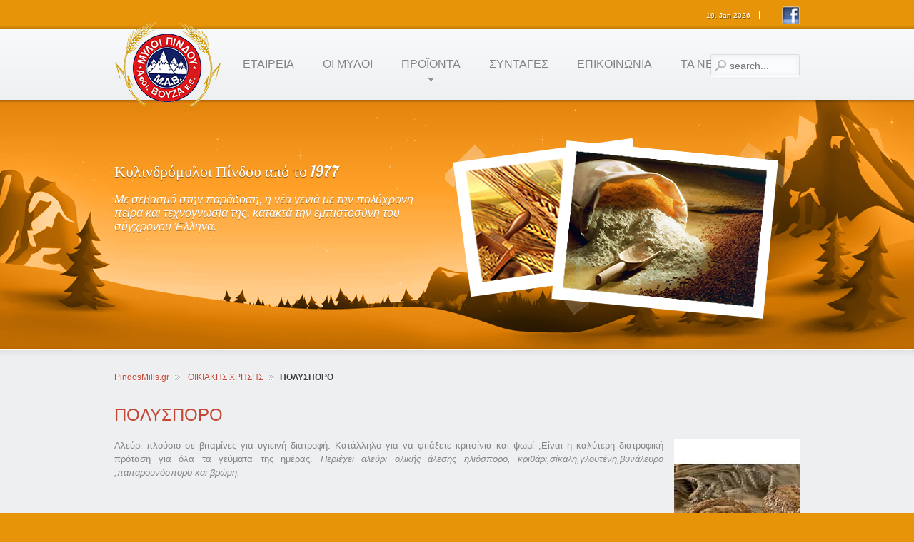

--- FILE ---
content_type: text/html; charset=UTF-8
request_url: http://www.pindosmills.gr/%CE%BF%CE%B9%CE%BA%CE%B9%CE%B1%CE%BA%CE%B7%CF%83-%CF%87%CF%81%CE%B7%CF%83%CE%B7%CF%83/%CF%80%CE%BF%CE%BB%CF%85%CF%83%CF%80%CE%BF%CF%81%CE%BF/
body_size: 19017
content:
<!DOCTYPE html PUBLIC "-//W3C//DTD XHTML 1.0 Transitional//EN" "http://www.w3.org/TR/xhtml1/DTD/xhtml1-transitional.dtd">
<html xmlns="http://www.w3.org/1999/xhtml" xml:lang="el" lang="el" dir="ltr" >
<head>
<meta http-equiv="content-type" content="text/html; charset=UTF-8" />
<title>ΜΥΛΟΙ ΠΙΝΔΟΥ  &raquo; ΠΟΛΥΣΠΟΡΟ</title>

<link rel="stylesheet" href="http://www.pindosmills.gr/wp-content/plugins/sitepress-multilingual-cms/res/css/language-selector.css?v=2.6.1" type="text/css" media="all" />
<link rel="shortcut icon" href="/wp-content/themes/yoo_air_wp/favicon.ico" /> 
<link rel="alternate" type="application/rss+xml" title="Κανάλι σχολίων ΠΟΛΥΣΠΟΡΟ &raquo; ΜΥΛΟΙ ΠΙΝΔΟΥ" href="http://www.pindosmills.gr/%ce%bf%ce%b9%ce%ba%ce%b9%ce%b1%ce%ba%ce%b7%cf%83-%cf%87%cf%81%ce%b7%cf%83%ce%b7%cf%83/%cf%80%ce%bf%ce%bb%cf%85%cf%83%cf%80%ce%bf%cf%81%ce%bf/feed/" />
<link rel='stylesheet' id='easy-fancybox.css-css'  href='http://www.pindosmills.gr/wp-content/plugins/easy-fancybox/easy-fancybox.css.php?ver=1.3.4' type='text/css' media='screen' />
<script type='text/javascript' src='http://www.pindosmills.gr/wp-includes/js/jquery/jquery.js?ver=1.7.2'></script>
<script type='text/javascript' src='http://www.pindosmills.gr/wp-content/plugins/easy-fancybox/fancybox/jquery.fancybox-1.3.4.pack.js?ver=1.3.4'></script>
<script type='text/javascript' src='http://www.pindosmills.gr/wp-content/plugins/sitepress-multilingual-cms/res/js/jquery.cookie.js?ver=2.6.1'></script>
<script type='text/javascript'>
/* <![CDATA[ */
var wpml_browser_redirect_params = {"pageLanguage":"el","languageUrls":{"el":"http:\/\/www.pindosmills.gr\/%ce%bf%ce%b9%ce%ba%ce%b9%ce%b1%ce%ba%ce%b7%cf%83-%cf%87%cf%81%ce%b7%cf%83%ce%b7%cf%83\/%cf%80%ce%bf%ce%bb%cf%85%cf%83%cf%80%ce%bf%cf%81%ce%bf\/"},"cookie":{"name":"_icl_visitor_lang_js","domain":"www.pindosmills.gr","path":"\/","expiration":24}};
/* ]]> */
</script>
<script type='text/javascript' src='http://www.pindosmills.gr/wp-content/plugins/sitepress-multilingual-cms/res/js/browser-redirect.js?ver=2.6.1'></script>
<link rel="EditURI" type="application/rsd+xml" title="RSD" href="http://www.pindosmills.gr/xmlrpc.php?rsd" />
<link rel="wlwmanifest" type="application/wlwmanifest+xml" href="http://www.pindosmills.gr/wp-includes/wlwmanifest.xml" /> 
<link rel='prev' title='ΣΙΜΙΓΔΑΛΙ  ΨΙΛΟ' href='http://www.pindosmills.gr/%ce%b5%cf%80%ce%b1%ce%b3%ce%b3%ce%b5%ce%bb%ce%bc%ce%b1%cf%84%ce%b9%ce%ba%ce%b1/%ce%b1%ce%bb%ce%b5%cf%85%cf%81%ce%b1-%ce%b1%cf%80%ce%bf-%cf%83%ce%ba%ce%bb%ce%b7%cf%81%ce%bf-%cf%83%ce%b9%cf%84%ce%b1%cf%81%ce%b9/%cf%83%ce%b9%ce%bc%ce%b9%ce%b3%ce%b4%ce%b1%ce%bb%ce%b9-%cf%88%ce%b9%ce%bb%ce%bf/' />
<link rel='next' title='ΑΛΕΥΡΙ τ.M ΠΙΤΑΣ' href='http://www.pindosmills.gr/%ce%b5%cf%80%ce%b1%ce%b3%ce%b3%ce%b5%ce%bb%ce%bc%ce%b1%cf%84%ce%b9%ce%ba%ce%b1/%ce%b1%ce%bb%ce%b5%cf%85%cf%81%ce%b1-%cf%84-70-%ce%b1%cf%81%cf%84%ce%bf%cf%80%ce%bf%ce%b9%cf%8a%ce%b1%cf%83/%ce%b1%ce%bb%ce%b5%cf%85%cf%81%ce%b9-%cf%80%ce%b9%cf%84%ce%b1%cf%82/' />
<meta name="generator" content="WordPress 3.4.2" />
<link rel='shortlink' href='http://www.pindosmills.gr/?p=72' />
<script type="text/javascript">var icl_lang = 'el';var icl_home = 'http://www.pindosmills.gr';</script>
<script type="text/javascript" src="http://www.pindosmills.gr/wp-content/plugins/sitepress-multilingual-cms/res/js/sitepress.js"></script>
<meta name="generator" content="WPML ver:2.6.1 stt:13;0" />
<link rel="stylesheet" href="/wp-content/plugins/widgetkit/cache/widgetkit-30e8dcf6.css" />
<script src="/wp-content/plugins/widgetkit/cache/widgetkit-9e468cde.js"></script>

<!-- Easy FancyBox 1.3.4.9 using FancyBox 1.3.4 - RavanH (http://4visions.nl/en/wordpress-plugins/easy-fancybox/) -->
<script type="text/javascript">
/* <![CDATA[ */
jQuery(document).ready(function($){
var fb_timeout = null;
var fb_opts = { 'overlayShow' : true, 'centerOnScroll' : true, 'showCloseButton' : true, 'showNavArrows' : true, 'onCleanup' : function() { if(fb_timeout) { window.clearTimeout(fb_timeout); fb_timeout = null; } } };
/* IMG */
var fb_IMG_select = 'a[href$=".jpg"]:not(.nofancybox),a[href$=".JPG"]:not(.nofancybox),a[href$=".gif"]:not(.nofancybox),a[href$=".GIF"]:not(.nofancybox),a[href$=".png"]:not(.nofancybox),a[href$=".PNG"]:not(.nofancybox)';
$(fb_IMG_select).addClass('fancybox').attr('rel', 'gallery');
$('a.fancybox, area.fancybox').fancybox( $.extend({}, fb_opts, { 'transitionIn' : 'elastic', 'easingIn' : 'easeOutBack', 'transitionOut' : 'elastic', 'easingOut' : 'easeInBack', 'opacity' : false, 'titleShow' : true, 'titlePosition' : 'over', 'titleFromAlt' : true }) );
/* Auto-click */ 
$('#fancybox-auto').trigger('click');
});
/* ]]> */
</script>
<style type="text/css">.fancybox-hidden{display:none}</style>
<link rel="stylesheet" href="/wp-content/themes/yoo_air_wp/css/reset.css" type="text/css" />
<link rel="stylesheet" href="/wp-content/themes/yoo_air_wp/css/layout.css" type="text/css" />
<link rel="stylesheet" href="/wp-content/themes/yoo_air_wp/css/typography.css" type="text/css" />
<link rel="stylesheet" href="/wp-content/themes/yoo_air_wp/css/menus.css" type="text/css" />
<link rel="stylesheet" href="/wp-content/themes/yoo_air_wp/css/modules.css" type="text/css" />
<link rel="stylesheet" href="/wp-content/themes/yoo_air_wp/css/system.css" type="text/css" />
<link rel="stylesheet" href="/wp-content/themes/yoo_air_wp/css/extensions.css" type="text/css" />
<link rel="stylesheet" href="/wp-content/themes/yoo_air_wp/css/style.css" type="text/css" />
<link rel="stylesheet" href="/wp-content/themes/yoo_air_wp/css/styles/red.css" type="text/css" />
<link rel="stylesheet" href="/wp-content/themes/yoo_air_wp/css/custom.css" type="text/css" />
<link rel="stylesheet" href="http://fonts.googleapis.com/css?family=Lobster" type="text/css" />
<script type="text/javascript" src="/wp-content/themes/yoo_air_wp/warp/js/warp.js"></script>
<script type="text/javascript" src="/wp-content/themes/yoo_air_wp/warp/js/accordionmenu.js"></script>
<script type="text/javascript" src="/wp-content/themes/yoo_air_wp/warp/js/dropdownmenu.js"></script>
<script type="text/javascript" src="/wp-content/themes/yoo_air_wp/js/template.js"></script>
<style type="text/css">body { min-width: 980px; }
.wrapper { width: 980px; }
#menu .dropdown { width: 250px; }
#menu .columns2 { width: 500px; }
#menu .columns3 { width: 750px; }
#menu .columns4 { width: 1000px; }
</style>
<script type="text/javascript">var Warp = Warp || {}; Warp.Settings = {"color":"red","itemColor":null};</script>
<link rel="apple-touch-icon" href="/wp-content/themes/yoo_air_wp/apple_touch_icon.png" />
</head>

<body id="page" class="yoopage    style-red menubar-default background-mountains font-default webfonts">

		
	<div id="page-header">
		
		<div class="page-header-img">
		
			<div id="headerbar">
				
				<div class="wrapper">
					
					<div id="header">
					
						<div id="toolbar">
												
														
														<div class="right">
								<div class="module mod-blank   first last">

	
		
	<div class="module mod-blank first ">
<a class="twitter" target="_blank" href="http://facebook.com/pindosmills" title="Follow us on Facebook">
<img height="25" width="25" src="/wp-content/uploads/yootheme/facebook.png" alt="Follow us on Facebook">
</a>
</div>		
</div>							</div>
														
														<div id="date">
								19. Jan 2026							</div>
														
						</div>
					
								
						<div id="logo">
							<a class="correct-png" href="index.php" title="ΜΥΛΟΙ ΠΙΝΔΟΥ"><img src="/wp-content/themes/yoo_air_wp/images/logo.png" alt="logo" /></a>						</div>
												
												<div id="search">
									
<div id="searchbox">
	<form action="http://www.pindosmills.gr/" method="get" role="search">
		<button class="magnifier" type="submit" value="Search"></button>
		<input type="text" value="" name="s" placeholder="search..." />
		<button class="reset" type="reset" value="Reset"></button>
	</form>
</div>

<script type="text/javascript" src="/wp-content/themes/yoo_air_wp/warp/js/search.js"></script>
<script type="text/javascript">
jQuery(function($) {
	$('#searchbox input[name=s]').search({'url': 'http://www.pindosmills.gr/wp-admin/admin-ajax.php?action=warp_search', 'param': 's', 'msgResultsHeader': 'Search Results', 'msgMoreResults': 'More Results', 'msgNoResults': 'No results found'}).placeholder();
});
</script>
						</div>
								
												<div id="menu">
							<ul class="menu menu-dropdown"><li class="level1 item1 first"><a href="http://www.pindosmills.gr/" class="level1 item1 first"><span class="bg">ΕΤΑΙΡΕΙΑ</span></a></li><li class="level1 item2"><a href="http://www.pindosmills.gr/%ce%bf%ce%b9-%ce%bc%cf%8d%ce%bb%ce%bf%ce%b9/" class="level1 item2"><span class="bg">ΟΙ ΜΥΛΟΙ</span></a></li><li class="level1 item3 parent separator"><div class="dropdown columns1"><div class="dropdown-t1"><div class="dropdown-t2"><div class="dropdown-t3"></div></div></div><div class="dropdown-1"><div class="dropdown-2"><div class="dropdown-3"><ul class="level2 col1 first last"><li class="level2 item1 first"><div class="group-box1"><div class="group-box2"><div class="group-box3"><div class="group-box4"><div class="group-box5"><div class="hover-box1"><div class="hover-box2"><div class="hover-box3"><div class="hover-box4"><a href="http://www.pindosmills.gr/category/%ce%bf%ce%b9%ce%ba%ce%b9%ce%b1%ce%ba%ce%b7%cf%83-%cf%87%cf%81%ce%b7%cf%83%ce%b7%cf%83/" class="level2 item1 first"><span class="bg">ΟΙΚΙΑΚΗΣ ΧΡΗΣΗΣ</span></a></div></div></div></div></div></div></div></div></div></li><li class="level2 item2 parent last"><div class="group-box1"><div class="group-box2"><div class="group-box3"><div class="group-box4"><div class="group-box5"><div class="hover-box1"><div class="hover-box2"><div class="hover-box3"><div class="hover-box4"><a href="http://www.pindosmills.gr/category/%ce%b5%cf%80%ce%b1%ce%b3%ce%b3%ce%b5%ce%bb%ce%bc%ce%b1%cf%84%ce%b9%ce%ba%ce%b1/" class="level2 item2 parent last"><span class="bg">ΕΠΑΓΓΕΛΜΑΤΙΚΑ</span></a></div></div></div></div><div class="sub"><ul class="level3"><li class="level3 item1 first"><a href="http://www.pindosmills.gr/category/%ce%b5%cf%80%ce%b1%ce%b3%ce%b3%ce%b5%ce%bb%ce%bc%ce%b1%cf%84%ce%b9%ce%ba%ce%b1/%ce%b1%ce%bb%ce%b5%cf%85%cf%81%ce%b1-%cf%84-70-%ce%b1%cf%81%cf%84%ce%bf%cf%80%ce%bf%ce%b9%cf%8a%ce%b1%cf%83/" class="level3 item1 first"><span class="bg">ΑΛΕΥΡΑ τ. 70% ΑΡΤΟΠΟΙΪΑΣ</span></a></li><li class="level3 item2"><a href="http://www.pindosmills.gr/category/%ce%b5%cf%80%ce%b1%ce%b3%ce%b3%ce%b5%ce%bb%ce%bc%ce%b1%cf%84%ce%b9%ce%ba%ce%b1/%ce%b1%ce%bb%ce%b5%cf%85%cf%81%ce%b1-%cf%80%ce%bf%ce%bb%cf%85%cf%84%ce%b5%ce%bb%ce%b5%ce%b9%ce%b1%cf%83/" class="level3 item2"><span class="bg">ΑΛΕΥΡΑ ΠΟΛΥΤΕΛΕΙΑΣ</span></a></li><li class="level3 item3"><a href="http://www.pindosmills.gr/category/%ce%b5%cf%80%ce%b1%ce%b3%ce%b3%ce%b5%ce%bb%ce%bc%ce%b1%cf%84%ce%b9%ce%ba%ce%b1/%ce%b1%ce%bb%ce%b5%cf%85%cf%81%ce%b1-%ce%bf%ce%bb%ce%b9%ce%ba%ce%b7%cf%83-%ce%b1%ce%bb%ce%b5%cf%83%ce%b7%cf%83-%cf%80%ce%b9%cf%84%cf%85%cf%81%ce%bf%cf%85%cf%87%ce%b1/" class="level3 item3"><span class="bg">ΑΛΕΥΡΑ ΟΛΙΚΗΣ ΑΛΕΣΗΣ ΠΙΤΥΡΟΥΧΑ</span></a></li><li class="level3 item4"><a href="http://www.pindosmills.gr/category/%ce%b5%cf%80%ce%b1%ce%b3%ce%b3%ce%b5%ce%bb%ce%bc%ce%b1%cf%84%ce%b9%ce%ba%ce%b1/%ce%b1%ce%bb%ce%b5%cf%85%cf%81%ce%b1-%ce%b1%cf%80%ce%bf-%cf%83%ce%ba%ce%bb%ce%b7%cf%81%ce%bf-%cf%83%ce%b9%cf%84%ce%b1%cf%81%ce%b9/" class="level3 item4"><span class="bg">ΑΛΕΥΡΑ ΑΠΟ ΣΚΛΗΡΟ ΣΙΤΑΡΙ</span></a></li><li class="level3 item5 last"><a href="http://www.pindosmills.gr/category/%ce%b5%cf%80%ce%b1%ce%b3%ce%b3%ce%b5%ce%bb%ce%bc%ce%b1%cf%84%ce%b9%ce%ba%ce%b1/%ce%bc%ce%b9%ce%b3%ce%bc%ce%b1%cf%84%ce%b1-%ce%b1%ce%bb%ce%b5%cf%85%cf%81%cf%89%ce%bd/" class="level3 item5 last"><span class="bg">ΜΙΓΜΑΤΑ ΑΛΕΥΡΩΝ</span></a></li></ul></div></div></div></div></div></div></li></ul></div></div></div><div class="dropdown-b1"><div class="dropdown-b2"><div class="dropdown-b3"></div></div></div></div><span class="separator level1 item3 parent"><span class="bg">ΠΡΟΪΟΝΤΑ</span></span></li><li class="level1 item4"><a href="http://www.pindosmills.gr/%cf%83%cf%85%ce%bd%cf%84%ce%b1%ce%b3%ce%b5%cf%83/" class="level1 item4"><span class="bg">ΣΥΝΤΑΓΕΣ</span></a></li><li class="level1 item5"><a href="http://www.pindosmills.gr/%ce%b5%cf%80%ce%b9%ce%ba%ce%bf%ce%b9%ce%bd%cf%89%ce%bd%ce%af%ce%b1/" class="level1 item5"><span class="bg">ΕΠΙΚΟΙΝΩΝΙΑ</span></a></li><li class="level1 item6 last"><a href="http://www.pindosmills.gr/%cf%84%ce%b1-%ce%bd%ce%b5%ce%b1-%ce%bc%ce%b1%cf%83/" class="level1 item6 last"><span class="bg">ΤΑ ΝΕΑ ΜΑΣ</span></a></li></ul>						</div>
								
					</div>
					<!-- header end -->
	
				</div>
				
			</div>
			
			<div id="headermodules">
				
								<div class="wrapper">
					<div class="module mod-header   first last">

		
	<div class="box-1 deepest">
	
				<h3 class="header"><span class="header-2"><span class="header-3"></span></span></h3>
				
		<div class="demoimage"></div>
<div style="width: 45%; margin-top: 50px;">
	<h3 class="header">Κυλινδρόμυλοι Πίνδου από το 1977</h3>
	<p>Με σεβασμό στην παράδοση, η νέα γενιά με την πολύχρονη πείρα και τεχνογνωσία της, κατακτά την εμπιστοσύνη του σύγχρονου Έλληνα.</p>
</div>		
	</div>
		
</div>				</div>
								
			</div>
			
		</div>
		
	</div>

	<div id="page-body">

		<div class="wrapper">
			
			
						
			<div class="middle-wrapper">
				<div id="middle">
					<div id="middle-expand">
	
						<div id="main">
							<div id="main-shift">
	
									
								<div id="mainmiddle">
									<div id="mainmiddle-expand">
									
										<div id="content">
											<div id="content-shift">
	
																								
																									<div class="breadcrumbs"><a href="http://www.pindosmills.gr">PindosMills.gr</a> <a href="http://www.pindosmills.gr/category/%ce%bf%ce%b9%ce%ba%ce%b9%ce%b1%ce%ba%ce%b7%cf%83-%cf%87%cf%81%ce%b7%cf%83%ce%b7%cf%83/">ΟΙΚΙΑΚΗΣ ΧΡΗΣΗΣ</a><strong>ΠΟΛΥΣΠΟΡΟ</strong></div>													
												<div id="component" class="floatbox">
													<div id="system">

					
		<div class="item">

			<div class="date" style="display: none;">
				<div class="month">Δεκ</div>
				<div class="day">03</div>
			</div>			
		
			<h1 class="title">ΠΟΛΥΣΠΟΡΟ</h1>

			<div class="content"><p align="JUSTIFY"><a href="http://www.pindosmills.gr/wp-content/uploads/2012/12/πολυσπορο.jpeg"><img class="alignright size-full wp-image-434" title="πολυσπορο" src="http://www.pindosmills.gr/wp-content/uploads/2012/12/πολυσπορο.jpeg" alt="" width="176" height="203" /></a>Αλεύρι πλούσιο σε βιταμίνες για υγιεινή διατροφή. Κατάλληλο για να φτιάξετε κριτσίνια και ψωμί ,Είναι η καλύτερη διατροφική πρόταση για όλα τα γεύματα της ημέρας.<em> Περιέχει αλεύρι ολικής άλεσης ηλιόσπορο, κριθάρι,σίκαλη,γλουτένη,βυνάλευρο ,παπαρουνόσπορο και βρώμη.</em></p>
</div>

			<p class="meta" style="display: none;">Written by <a href="http://www.pindosmills.gr/author/bl_pind/" title="bl_pind">bl_pind</a>. Posted in <a href="http://www.pindosmills.gr/category/%ce%bf%ce%b9%ce%ba%ce%b9%ce%b1%ce%ba%ce%b7%cf%83-%cf%87%cf%81%ce%b7%cf%83%ce%b7%cf%83/" title="Προβολή όλων των άρθρων της κατηγορίας ΟΙΚΙΑΚΗΣ ΧΡΗΣΗΣ" rel="category tag">ΟΙΚΙΑΚΗΣ ΧΡΗΣΗΣ</a></p>

			<p class="taxonomy">Tags: <a href="http://www.pindosmills.gr/tag/%ce%b1%ce%bb%ce%b5%cf%8d%cf%81%ce%b9/" rel="tag">αλεύρι</a>, <a href="http://www.pindosmills.gr/tag/%ce%b1%ce%bb%ce%b5%cf%8d%cf%81%ce%b9-%cf%80%ce%bf%ce%bb%cf%8d%cf%83%cf%80%ce%bf%cf%81%ce%bf/" rel="tag">αλεύρι πολύσπορο</a>, <a href="http://www.pindosmills.gr/tag/%ce%ba%cf%81%ce%b9%cf%84%cf%83%ce%af%ce%bd%ce%b9%ce%b1/" rel="tag">κριτσίνια</a>, <a href="http://www.pindosmills.gr/tag/%ce%ba%cf%85%ce%bb%ce%b9%ce%bd%ce%b4%cf%81%cf%8c%ce%bc%cf%85%ce%bb%ce%bf%ce%b9/" rel="tag">κυλινδρόμυλοι</a>, <a href="http://www.pindosmills.gr/tag/%ce%bc%cf%8d%ce%bb%ce%bf%ce%b9-%cf%80%ce%af%ce%bd%ce%b4%ce%bf%cf%85/" rel="tag">Μύλοι Πίνδου</a>, <a href="http://www.pindosmills.gr/tag/%cf%88%cf%89%ce%bc%ce%af/" rel="tag">ψωμί</a></p>
						
		</div>
		
				
		
			
</div>												</div>
					
																							
											</div>
										</div>
										<!-- content end -->
										
																				
																				
									</div>
								</div>
								<!-- mainmiddle end -->
	
															
							</div>
						</div>
	
												
							
					</div>
				</div>
			</div>

			
		</div>
	</div>
	
	<div id="page-footer">
		
		<div class="wrapper">
			
			
			<div id="footer">
			
								<a class="anchor" href="#page"></a>
				<ul class="menu menu-accordion"><li class="level1 item1 first"><a href="http://www.pindosmills.gr/" class="level1 item1 first"><span class="bg">ΕΤΑΙΡΕΙΑ</span></a></li><li class="level1 item2"><a href="http://www.pindosmills.gr/%ce%bf%ce%b9-%ce%bc%cf%8d%ce%bb%ce%bf%ce%b9/" class="level1 item2"><span class="bg">ΟΙ ΜΥΛΟΙ</span></a></li><li class="level1 item3"><a href="http://www.pindosmills.gr/%cf%83%cf%85%ce%bd%cf%84%ce%b1%ce%b3%ce%b5%cf%83/" class="level1 item3"><span class="bg">ΣΥΝΤΑΓΕΣ</span></a></li><li class="level1 item4 last"><a href="http://www.pindosmills.gr/%ce%b5%cf%80%ce%b9%ce%ba%ce%bf%ce%b9%ce%bd%cf%89%ce%bd%ce%af%ce%b1/" class="level1 item4 last"><span class="bg">ΕΠΙΚΟΙΝΩΝΙΑ</span></a></li></ul>												
			</div>
			<!-- footer end -->
		
		</div>
		
	</div>
	<script type="text/javascript">

var addthis_config = {"data_track_clickback":false,"data_track_addressbar":false,"data_track_textcopy":false,"ui_atversion":"300"};
var addthis_product = 'wpp-3.0.1';
</script><script type="text/javascript" src="//s7.addthis.com/js/300/addthis_widget.js#pubid=2189891bd7a27d3642baaadc3d8ac95d"></script><script type="text/javascript"></script><script type='text/javascript' src='http://www.pindosmills.gr/wp-content/plugins/easy-fancybox/fancybox/jquery.easing-1.3.pack.js?ver=1.3'></script>
<script type='text/javascript' src='http://www.pindosmills.gr/wp-content/plugins/easy-fancybox/fancybox/jquery.mousewheel-3.0.4.pack.js?ver=3.0.4'></script>
<script type='text/javascript' src='http://www.pindosmills.gr/wp-content/plugins/easy-fancybox/jquery.metadata.js?ver=2.1'></script>
<!--wp_footer-->	</body>
</html>

--- FILE ---
content_type: text/css
request_url: http://www.pindosmills.gr/wp-content/themes/yoo_air_wp/css/layout.css
body_size: 4877
content:
/* Copyright (C) YOOtheme GmbH, YOOtheme Proprietary Use License (http://www.yootheme.com/license) */

 
 
body {
	font-family: Arial, Helvetica, sans-serif;
	font-size: 13px;
	line-height: 150%;
	color: #858586;
	position: relative;
}

 

.wrapper { margin: auto; }

#header {
	margin: 0px 0px 0px 0px;
	padding: 0px 10px 0px 10px;
	height: 140px;
	position: relative;
	z-index: 10;
	clear: both;
}

#top {
	margin: 0px 0px 0px 0px;
	overflow: hidden;
	clear: both;
}

#middle {
	clear: both;
	min-height: 300px;
}

#bottom,
#bottom2 {
	margin: 0px 0px 0px 0px;
	overflow: hidden;
	clear: both;
}

#headermodules,
#bottom2 { 
	color: #ffffff;
	text-shadow: 0 1px 0 rgba(0,0,0,0.3);
}

#footer {
	position: relative;
	padding: 30px 0px 20px 0px;
	clear: both;
	color: #ffffff;
	font-size: 10px;
	text-align: center;
	text-shadow: 1px 1px 0 rgba(0,0,0,0.4);
}
	
 
 
#middle {
	width: 100%;  
	 
	overflow: hidden;  
	position: relative;  
}

#middle-expand {
	width: 200%;
}

 
#main {
	position: relative;
	left: 50%;
	width: 50%;
	float: left;
}

#main-shift {
	position: relative;
	left: -100%;
	 
	 
	overflow: hidden;
}

 
#left {
	position: relative;
	left: -50%;
	 
	float: left;
	overflow:hidden;
}

 
#right {
	 
	 
	float: left;
	overflow:hidden;
}

 

div#maintop,
div#contenttop {
	margin: 0px 0px 20px 0px;
	overflow: hidden;
}

div#contentbottom,
div#mainbottom {
	margin: 20px 0px 0px 0px;
	overflow: hidden;
}

 
 
#mainmiddle {
	width: 100%;  
	 
	overflow: hidden;  
	position: relative;  
}

#mainmiddle-expand {
	width: 200%;
}

 
#content {
	position: relative;
	left: 50%;
	width: 50%;
	float: left;
}

#content-shift {
	position: relative;
	left: -100%;
	 
	 
	overflow: hidden;
}

 
#contentleft {
	position: relative;
	left: -50%;
	 
	float: left;
	overflow:hidden;
}

 
#contentright {
	 
	 
	float: left;
	overflow:hidden;
}

 

.floatbox { overflow:hidden; }

.float-left { float: left; overflow: hidden; }
.float-right { float: right; overflow: hidden; }

.width15 { width: 15%; }
.width18 { width: 18%; }
.width20 { width: 20%; }
.width23 { width: 23%; }
.width25 { width: 25%; }
.width33 { width: 33%; }
.width34 { width: 34%; }
.width35 { width: 35%; }
.width40 { width: 40%; }
.width46 { width: 46%; }
.width50 { width: 50%; }
.width54 { width: 54%; }
.width65 { width: 65%; }
.width75 { width: 75%; }
.width100 { width: 100%; }

 

body.yoopage { background: #2E85B2; }
#page-header { background: #12719E url(../images/page_header_bg.png) 50% 0 repeat-x; }
.page-header-img { min-height: 180px; }
#page-body { 
	padding: 30px 0px 30px 0px;
	background: #EEEFF0 url(../images/page_body_bg.png) 50% 0 repeat-x;
}
#page-footer { 
	min-height: 150px;
	background: url(../images/page_footer_bg.png) 50% 0 repeat-x;
}

 

#absolute {
	position: absolute;
	z-index: 15;
	top: 0px;
	left: 0px;
	width: 100%;
}

 

#headerbar { 
	min-height: 145px;
	background: url(../images/headerbar_bg.png) 50% 100% repeat-x;
}

#toolbar {
	height: 25px;
	padding: 9px 0px 0px 0px;
	overflow: hidden;
	line-height: 25px;
	color: #ffffff;
	font-size: 10px;
	text-shadow: 1px 1px 0 rgba(0,0,0,0.4);
}

#headermodules { 
	padding: 25px 0px 30px 0px;
	background: url(../images/headermodules_bg.png) 0 100% repeat-x;
}

#date {
	font-size: 10px;
	float: right;
}

#toolbar .right + #date {
	padding: 0px 14px 0px 0px;
	background: url(../images/topmenu_item_bg.png) 100% 50% no-repeat;
}

#search {
	position: absolute;
	bottom: 32px;
	right: 10px;
	z-index: 12;
}

#logo {
	position: absolute;
	/*left: -30px;*/
	top: 28px;
	text-align: center;
}

#menu { 
	position: absolute;
	bottom: 0px;
	left: 170px;
	right: 10px;
	height: 100px;
}

#banner {
	position: absolute;
	top: 0px;
	right: -20px;
	width: 0px;
	z-index: 3;
}

 

#footer a.anchor {
	position: absolute;
	right: 15px;
	bottom: 50px;
	width: 25px;
	height: 25px;
	background: url(../images/footer_anchor.png) 0 0 no-repeat;
	display: block;
	text-decoration: none;
}

#footer a.anchor:hover { background-position: 0 -35px; }

/*
 * header, bottom2 and footer links
 */
 
#headermodules a,
#bottom2 a { color: #B8DEF8; }

#footer a { color: #ffffff; }

 
 
#page-body div.wrapper { position: relative; }

#left div.left-1 { 
	background: url(../images/wrapper_left_corners.png) 0 0 no-repeat;
	float: right;
}

#left div.left-2 { 
	padding: 30px 0px 30px 0px;
	background: url(../images/wrapper_left_corners.png) 0 100% no-repeat;
}

#left div.left-3 { 
	width: 11px;
	background: url(../images/wrapper_edges.png) 0 0 repeat-y;
}

#right div.right-1 { 
	background: url(../images/wrapper_right_corners.png) 0 0 no-repeat;
	float: left;
}

#right div.right-2 { 
	padding: 30px 0px 30px 0px;
	background: url(../images/wrapper_right_corners.png) 0 100% no-repeat;
}

#right div.right-3 { 
	width: 11px;
	background: url(../images/wrapper_edges.png) 100% 0 repeat-y;
}

#component { margin: 0px 10px 0px 10px;}

--- FILE ---
content_type: text/css
request_url: http://www.pindosmills.gr/wp-content/themes/yoo_air_wp/css/typography.css
body_size: 7639
content:
/* Copyright (C) YOOtheme GmbH, YOOtheme Proprietary Use License (http://www.yootheme.com/license) */

/*
 * headings
 */

h1, h2, h3, h4, h5, h6 { font-family: Arial, Helvetica, sans-serif; }

h1 {
	font-weight: normal;
	color: #3990BD;
}

#page h1 a {
	color: #3990BD;
	text-decoration: none;
}

h2 { color: #646566; }
h3 { color: #3990BD; }
h4 { color: #646566; }
h5 { color: #3990BD; }
h6 { color: #646566; }

h1 { font-size: 22px; line-height: 22px; }
h2 { font-size: 20px; line-height: 20px; }

/*
 * anchor
 */

a:link,
a:visited { color: #3990BD; }
a:hover { color: #646566; }

a.icon-folder {
        padding-left: 17px;
        background: url(../images/typography/icon_folder.png) 0 40% no-repeat;
}

a.icon-file {
        padding-left: 17px;
        background: url(../images/typography/icon_file.png) 0 40% no-repeat;
}

a.icon-download {
        padding-left: 17px;
        background: url(../images/typography/icon_download.png) 0 40% no-repeat;
}

a.icon-external {
        padding-left: 17px;
        background: url(../images/typography/icon_external.png) 0 40% no-repeat;
}

a.icon-pdf {
        padding-left: 17px;
        background: url(../images/pdf_button.png) 0 40% no-repeat;
}

/*
 * emphasis
 */

em.box,
#headermodules div.mod-shadowbox em.box,
#bottom2 div.mod-shadowbox em.box { 
	padding: 0px 3px 0px 3px;
	border: 1px dotted #aaaaaa;
	background: #FDFDFD;	
	font-family: "Courier New", Courier, monospace;
	font-style: normal;
	white-space: nowrap;
}

#headermodules em.box,
#bottom2 em.box {
	border: 1px dotted #000000;
	background: #13455E;	
}

/*
 * unsorted lists
 */

/* icon style */
ul.arrow,
ul.checkbox,
ul.check,
ul.star {
	margin: 10px 0px 10px 0px;
	padding-left: 20px;
	list-style: none;
}

ul.arrow li,
ul.checkbox li,
ul.check li,
ul.star li {
	margin: 5px 0px 5px 0px;
	padding-left: 35px;
	font-weight: bold;
	line-height: 26px;  
}

ul.arrow li { background: url(../images/typography/list_arrow.png) 0 0 no-repeat; }
ul.checkbox li { background: url(../images/typography/list_checkbox.png) 0 0 no-repeat; }
ul.check li { background: url(../images/typography/list_check.png) 0 0 no-repeat; }
ul.star li { background: url(../images/typography/list_star.png) 0 0 no-repeat; }

/* links style */
ul.links {
	margin: 10px 0px 20px 0px;
	padding-left: 0px;
	list-style: none;
}
.module ul.links { margin: 0; }

ul.links li {
	padding-left: 15px;
	height: 25px;
	line-height: 25px;
	background: url(../images/typography/list_links.png) 0px 0 no-repeat;
	cursor: pointer;
}

#headermodules ul.links li,
#bottom2 ul.links li {	background-position: 0px -50px;	}

ul.links li:hover { background-position: 0px -25px; }

#headermodules ul.links li:hover,
#bottom2 ul.links li:hover { background-position: 0px -75px; }

#page ul.links li a {
	display: block;
	color: #646464;
	text-decoration: none;
}

#page #headermodules ul.links li a,
#page #bottom2 ul.links li a  { color: #ffffff; }

#page ul.links li a:hover { color: #3489c8; }

#page #headermodules ul.links li a:hover,
#page #bottom2 ul.links li a:hover  { color: #B8DEF8; }

/* button style */
div.morearticles ul,
ul.button {
	margin: 10px 0px 20px 0px;
	padding-left: 0px;
	list-style: none;
}
.module ul.button { margin: 0; }

div.morearticles li,
ul.button li {
	padding-left: 35px;
	height: 40px;
	line-height: 40px;
	background: url(../images/typography/list_button.png) 0px 0 no-repeat;
	overflow: hidden;
}

div.morearticles ul li:hover,
ul.button li:hover { background-position: 0px -40px; }

div.morearticles li a,
ul.button li a {
	display: block;
	margin-left: -40px;
	padding-left: 40px;
	height: 40px;
	color: #858586;
	text-decoration: none;
	cursor: pointer;
}

ul.button li:hover a { color: #3C3D3E; }

ul.button li span.title { 
	display: block;
	color: #3C3D3E;
	font-size: 12px;
	line-height: 30px;
}

ul.button li:hover span.title { color: #3990BD; }

ul.button li span.subtitle { 
	display: block;
	margin-top: -7px;
	font-size: 10px;
	line-height: 10px;
	overflow: hidden;
}

/* table style */
ul.table {
	margin: 20px 0px 20px 0px;
	padding-left: 0px;
	list-style: none;
}

ul.table li {
	padding: 5px;
	border-bottom: 1px solid #E0E0E1;
}

ul.table li:nth-child(odd) { background: #F8F9FA; }
ul.table li:nth-child(even) { background: #FEFEFF; }
ul.table li:last-child { border: none; }

/*
 * ordered lists
 */

ol.disc {
	margin: 10px 0px 10px 0px;
	padding: 0px 0px 0px 45px;
	background: url(../images/typography/list_disc.png) 20px 0px repeat-y;
}

ol.disc li {
	margin: 5px 0px 5px 0px;
	padding-left: 10px;
	font-weight: bold;
	line-height: 26px;  
}

/*
 * horizontal rule
 */
 
hr.dotted {
	margin: 15px 0px 15px 0px;
	display: block;
	background: url(../images/typography/line_dotted.png) 0 0 repeat-x;
	height: 1px;
	border: none;
}


/*
 * highlighted div and span tags
 */

span.note,
span.info,
span.alert,
span.download,
span.tip { display: block; }

div.note, span.note {
	color: #323232;
	margin: 10px 0px 10px 0px;
	padding: 5px 10px 5px 10px;
	background: #E4EBF1;
	border-top: 1px solid #D4D9DE;
	border-bottom: 1px solid #D4D9DE;
	text-align:justify;
}

div.info, span.info,
div.alert, span.alert,
div.download, span.download,
div.tip, span.tip {
	color: #323232;
	margin: 10px 0px 10px 0px;
	padding: 8px 10px 8px 40px;
}

div.info, span.info {
	background: #E4EBF1 url(../images/typography/box_info.png) 8px 5px no-repeat;
	border-top: 1px solid #D4D9DE;
	border-bottom: 1px solid #D4D9DE;
}

div.alert, span.alert {
	background: #FFE6DF url(../images/typography/box_alert.png) 8px 5px no-repeat;
	border-top: 1px solid #FFD9CF;
	border-bottom: 1px solid #FFD9CF;
}

div.download, span.download {
	background: #f5faeb url(../images/typography/box_download.png) 8px 5px no-repeat;
	border-top: 1px solid #D6EBCD;
	border-bottom: 1px solid #D6EBCD;
}

div.tip, span.tip {
	background: #FDF9E3 url(../images/typography/box_tip.png) 8px 5px no-repeat;
	border-top: 1px solid #FAE7BE;
	border-bottom: 1px solid #FAE7BE;
}

/*
 * p tag with dropcaps
 */
 
p.dropcap:first-letter {
	display: block;
	margin: 7px 4px 0px 0px;
	float: left;
	font-size: 280%;
	font-family: Georgia, "Times New Roman", Times, serif;
}

/*
 * tables
 */
 
table.listing {
	width: 100%;
	margin-bottom: 30px;
	font-size: 11px;
}

table.listing thead th {
	height: 30px;
	padding: 5px;
	border-bottom: 1px solid #E0E0E1;
	background: none;
	vertical-align: top;
	font-size: 14px;
	font-weight: normal;
}

table.listing tbody td {
	height: 20px;
	padding: 5px;
	border-bottom: 1px solid #E0E0E1;
}

table.listing tr.odd td { background: #F8F9FA; }
table.listing tr.even td { background: #FEFEFF; }

table.listing td.bold {
	font-weight: bold;
	font-size: 12px;
}

/*
 * blockquotes
 */

blockquote { font-family: Georgia, "Times New Roman", Times, serif; }

q.blockquote {
	margin: 10px 0 10px 15px;
	font-family: Georgia, "Times New Roman", Times, serif;
	font-style: italic;
	font-size: 120%;
}

q.blockquote:first-letter { font-size: 150%; }

q.blockquote:before,
q.blockquote:after { content: ""; }

blockquote.quotation {
	margin: 10px 0px 10px 0px;
	padding: 10px 35px 10px 35px;
	border: none;
	background: url(../images/typography/blockquote_start.png) 0 0 no-repeat;
	text-align:justify;
}

blockquote.quotation p {
	margin: 0px -35px -10px 0px;
	padding: 0px 35px 10px 0px;
	background: url(../images/typography/blockquote_end.png) 100% 100% no-repeat;
}

/*
 * floating boxes
 */

body .inset-left {
	margin: 15px 15px 10px 0px;
	float: left;
}

body .inset-right {
	margin: 15px 0px 10px 15px;
	float: right;
}

/*
 * google fonts
 */
 
.webfonts .module h3.header {
	font-family: 'Lobster';
	font-size: 22px;
}


--- FILE ---
content_type: text/css
request_url: http://www.pindosmills.gr/wp-content/themes/yoo_air_wp/css/menus.css
body_size: 9097
content:
/* Copyright (C) YOOtheme GmbH, YOOtheme Proprietary Use License (http://www.yootheme.com/license) */

/*
 * top and footer menu
 */

 
#toolbar ul.menu,
#footer ul.menu {
	display: inline-block;
	margin: 0px;
	padding: 0px;
	list-style: none;
}

#footer ul.menu {
	display: block;
	line-height: 14px;
}

#toolbar .menu li,
#footer .menu li {
	display: inline-block;
	margin: 0px;
	padding: 0px;
}

#toolbar .menu li a,
#footer .menu li a {
	display: inline-block;
	padding: 0px 15px 0px 14px;
	background: url(../images/topmenu_item_bg.png) 0 50% no-repeat;
	overflow: hidden;  
	color: #ffffff;
}
#footer .menu li a { background-image: url(../images/footermenu_item_bg.png); }

#toolbar .menu a.first,
#footer .menu a.first {
	padding-left: 0px;
	background: none;
}

#toolbar .menu a.last,
#footer .menu a.last { padding-right: 0px; }

/*
 * menu
 */

 
#menu ul {
	margin: 0px;
	padding: 0px;
	list-style: none;
}

#menu li {
	position: relative;
	z-index: 5;  
	margin: 0px;
	padding: 0px;
}

#menu a,
#menu span { display: block; }
#menu a { text-decoration: none; }

 
#menu span.icon {
	background-repeat: no-repeat;
	background-position: 0 50%;
}

 
#menu ul.menu { float: left; }

#menu li.level1 { float: left; }

#menu a.level1,
#menu span.level1 { 
	padding: 0px 20px 0px 20px;
	float: left;
}

#menu a.level1 span.bg,
#menu span.level1 span.bg {
	height: 100px;
	padding: 0px 0px 0px 0px;
	float: left;
	line-height: 100px;
	font-size: 16px;
	color: #7F8384;
	text-shadow: 0px 1px 0px rgba(255,255,255,1);
	/*text-transform: uppercase;*/
	text-align: center;
}

 
#menu li.active a.level1 span.bg,
#menu li.active span.level1 span.bg,
#menu li.active:hover a.level1 span.bg,
#menu li.active:hover span.level1 span.bg,
#menu li.active.remain .level1 span.bg { color: #3990BD; }

#menu li:hover a.level1 span.bg,
#menu li:hover span.level1 span.bg,
#menu li.remain .level1 span.bg { color: #717475; }

#menu li.level1.parent { background: url(../images/menu_level1_item_parent.png) 50% 70px no-repeat; }

 
#menu div.fancy {
	position: absolute;
	bottom: 0px;
	z-index: 4;
	overflow: hidden;
	visibility: hidden;
}

#menu div.fancy-1 { background: url(../images/menu_level1_item_fancy.png) 0 0 no-repeat; }

#menu div.fancy-2 { 
	padding: 0px 10px 0px 10px;
	background: url(../images/menu_level1_item_fancy.png) 100% -110px no-repeat;
}

#menu div.fancy-3 {
	height: 100px;
	background: url(../images/menu_level1_item_fancy.png) 50% -220px repeat-x;
}

 
#menu a.level1 span.title,
#menu span.level1 span.title {
	font-size: 15px;
	line-height: 90px;
}

 
#menu a.level1 span.subtitle,
#menu span.level1 span.subtitle {
	margin-top: -37px;
	font-size: 9px;
	font-weight: normal;
	line-height: 10px;
	text-transform: none;
}

 
#menu .dropdown {
	position: absolute;
	top: 110px;
 	left: -999em;  
	z-index: 100;
	 
}

#menu li:hover .dropdown,
#menu li.remain .dropdown { left: -3px; }

#menu .dropdown-t1 { background: url(../images/menu_dropdown_corners.png) 0 0 no-repeat; }
#menu .dropdown-t2 { 
	padding: 0px 8px 0px 8px;
	background: url(../images/menu_dropdown_corners.png) 100% -13px no-repeat;
}
#menu .dropdown-t3 {
	height: 8px;
	background: url(../images/menu_dropdown_corners.png) 0 -26px repeat-x;
 }

#menu .dropdown-1 { background: url(../images/menu_dropdown_edges.png) 0 0 repeat-y; }

#menu .dropdown-2 {
	padding: 0px 5px 0px 5px;
	background: url(../images/menu_dropdown_edges.png) 100% 0 repeat-y;
}

#menu .dropdown-3 {
	padding: 2px 0px 1px 0px;
	background: #F3F4F5;
	overflow: hidden;
}

#menu .dropdown-b1 { background: url(../images/menu_dropdown_corners.png) 0 -39px no-repeat; }

#menu .dropdown-b2 {
	padding: 0px 8px 0px 8px;
	background: url(../images/menu_dropdown_corners.png) 100% -52px no-repeat;
}

#menu .dropdown-b3 {
	height: 8px;
	background: url(../images/menu_dropdown_corners.png) 0 -65px repeat-x;
}

 
#menu ul.level2 { background: url(../images/menu_level2_line_v.png) 100% 0 repeat-y; }
#menu ul.last { background: none; }

#menu li.level2 .group-box1 { margin: 0px 7px 0px 5px; }
#menu ul.last li.level2 .group-box1 { margin-right: 5px; }

#menu li.level2 .group-box5 { 
	padding: 4px 4px 4px 4px;
	border: 1px solid #F3F4F5;
	-moz-border-radius: 3px;
	-webkit-border-radius: 3px;
	border-radius: 3px;
}

#menu li.level2:hover .group-box5 {
	border-top-color: #DADBDC;
	border-right-color: #DADBDC;
	border-bottom-color: #ffffff;
	border-left-color: #DADBDC;
	background: #EBECED;
	overflow: hidden;
}

#menu .hover-box1 { overflow: hidden; }

#menu a.level2,
#menu span.level2 {	overflow: hidden; }

#menu a.level2 span.bg,
#menu span.level2 span.bg {
	padding-left: 10px;
	line-height: 28px;
	font-size: 12px;
	color: #545557;
}

#menu a.level2:hover span.bg { color:  #3C3D3E; }

 
#menu li.level2 a.current span.bg { font-weight: bold; } 

 

#menu a.level2 span.title,
#menu span.level2 span.title { line-height: 33px; }

#menu a.level2 span.subtitle,
#menu span.level2 span.subtitle {
	margin-top: -10px;
	font-size: 10px;
	font-weight: normal;
	text-transform: none;
	line-height: 12px;
}

 
#menu a.level2 span.icon,
#menu span.level2 span.icon {
	min-height: 45px;
	padding-left: 50px;
	line-height: 45px;
}

 
#menu .sub { padding: 0px 0px 5px 0px; }

#menu ul.level3 { padding: 10px 0px 0px 10px; }

#menu a.level3 span.bg,
#menu span.level3 span.bg {
	padding-left: 12px;
	background: url(../images/menu_level3_item.png) 0px 0px no-repeat;
	line-height: 18px;
	font-size: 11px;
	color: #7D7E7F;
}

#menu a.level3.current span.bg { background-position: 0px -23px; }

#menu a.level3:hover span.bg {
	color: #545557;
	background-position: 0px -23px;
}

 
 
 
 

#menu .columns2 ul.level2,
#menu .columns3 ul.level2,
#menu .columns4 ul.level2 { float: left; }

#menu .columns2 ul.level2 {	width: 50%; }

#menu .columns3 ul.level2 { width: 34%; }
#menu .columns3 ul.first,
#menu .columns3 ul.last { width: 33%; }

#menu .columns4 ul.level2 { width: 25%; }

/*
 * sub menus
 */
 
 
div.mod-menu ul {
	margin: 0px;
	padding: 0px;
	overflow: hidden;
	list-style: none;
}

div.mod-menu ul.menu li {
	margin: 0px;
	padding: 0px;
}

div.mod-menu ul.menu a,
div.mod-menu ul.menu span { display: block; }
div.mod-menu ul.menu a { text-decoration: none; }

 
div.mod-menu ul.menu span.icon {
	background-repeat: no-repeat;
	background-position: 5px 50%;
	text-indent: 35px;
}

 
div.mod-menu ul.menu li.parent span.separator { cursor: pointer; }

 
div.mod-menu ul.menu span.subtitle { display: none; }


/*
 * sub menu: mod-shadowbox
 */

div.mod-shadowbox ul.menu span.bg {
	height: 30px;
	line-height: 30px;
	text-indent: 5px;
	color: #7F8384;
	font-size: 14px;
	text-shadow: 0px 1px 0px rgba(255,255,255,1);
}

 
div.mod-shadowbox ul.menu a.current span.bg { color: #3990BD; }

 
div.mod-shadowbox ul.menu a:hover span.bg,
div.mod-shadowbox ul.menu span:hover span.bg { color: #3C3D3E; }

 
div.mod-shadowbox ul.menu li.level1 { 
	padding: 0px 0px 0px 0px;
	border-bottom: 1px solid #EAEBEC;
	background: url(../images/submenu_level1_item.png) 0px 1000px repeat-x;
}

div.mod-shadowbox ul.menu li.level1.parent:hover { background-position: 0px -40px; }

div.mod-shadowbox ul.menu li.level1.first { border-top: 1px solid #EAEBEC; }

div.mod-shadowbox ul.menu li.level1.first:hover { border-top-color: #F7F7F8; }
div.mod-shadowbox ul.menu li.level1.last { border-bottom-color: #F7F7F8; }

div.mod-shadowbox ul.menu li.level1:hover { 
	border-bottom-color: #ffffff;
	background-position: 0px 0px;
}

div.mod-shadowbox ul.menu a.level1,
div.mod-shadowbox ul.menu span.level1 { padding: 0px 20px 0px 20px;}

div.mod-shadowbox ul.menu a.level1 span.bg,
div.mod-shadowbox ul.menu span.level1 span.bg { text-transform: uppercase; }

div.mod-shadowbox ul.menu li.parent a.level1 span.bg,
div.mod-shadowbox ul.menu li.parent span.level1 span.bg { background: url(../images/submenu_level1_parent.png) 100% 0 no-repeat; }

div.mod-shadowbox ul.menu li.parent:hover .level1 span.bg,
div.mod-shadowbox ul.menu li.parent.active .level1 span.bg { background-position: 100% -30px; }

div.mod-rounded ul.menu li.level1:hover span.bg { text-shadow: 0px 1px 0px rgba(255,255,255,0.5); }

div.mod-rounded ul.menu a.current.level1 span.bg  { font-weight: normal; }

 
div.mod-shadowbox ul.menu ul.level2 { padding: 0px 20px 10px 25px; }

div.mod-shadowbox ul.menu li.level2 { }

div.mod-shadowbox ul.menu li.level2 a:hover { }

div.mod-shadowbox ul.menu li.level2 span.bg {
	height: 20px;
	line-height: 20px;
	text-indent: 15px;
	font-size: 12px;
	background: url(../images/submenu_level2_item.png) 0px 0px no-repeat;
}
div.mod-shadowbox ul.menu li.level2 a:hover span.bg { color: #3C3D3E; }
div.mod-shadowbox ul.menu a.level2:hover span.bg { background-position: 0px -20px; }

 
div.mod-shadowbox ul.menu a.level3 span.bg { 
	text-indent: 30px;
	background-position: 15px 0px;
}
div.mod-shadowbox ul.menu a.level3:hover span.bg { background-position: 15px -20px; }

 
div.mod-shadowbox ul.menu a.level4 span.bg { 
	text-indent: 45px;
	background-position: 30px 0px;
}
div.mod-shadowbox ul.menu a.level4:hover span.bg { background-position: 30px -20px; }

--- FILE ---
content_type: text/css
request_url: http://www.pindosmills.gr/wp-content/themes/yoo_air_wp/css/modules.css
body_size: 12183
content:
/* Copyright (C) YOOtheme GmbH, YOOtheme Proprietary Use License (http://www.yootheme.com/license) */

/*
 * module headers
 */

.module h3.header {
	margin: 0px 0px 10px 0px;
	padding: 0px;
	font-size: 20px;
	line-height: 26px;
	color: #3990BD;
	text-shadow: 0 1px 0 rgba(255,255,255,0.9);
	font-weight: normal;
}

#headermodules .module h3.header,
#bottom2 .module h3.header {
	color: #ffffff;
	text-shadow: 0 1px 1px rgba(0,0,0,0.5);
}

#bottom2 div.mod-shadowbox h3.header,
#headermodules div.mod-shadowbox h3.header {
	color: #3990BD;
	text-shadow: 0 1px 0 rgba(255,255,255,0.9);
}

.module span.header-2,
.module span.header-3 { display: block; }

 
.module h3.header span.title {
	display: block;
	font-size: 18px;
	line-height: 26px;
}

.module h3.header span.subtitle {
	display: block;
	margin-top: -3px;
	line-height: 10px;
	font-size: 9px;
	font-weight: normal;
	letter-spacing: 0px;
	text-indent: 1px;
	text-transform: lowercase;
}

/*
 * space between modules
 */

#left .module,
#right .module,
#contentleft .module,
#contentright .module { margin-bottom: 30px; }

#left div.last,
#right div.last,
#contentleft div.last,
#contentright div.last { margin-bottom: 0px; }

#top .module,
#headermodules .module,
#left .module,
#right .module,
#maintop .module,
#contenttop .module,
#contentbottom .module,
#mainbottom .module,
#bottom .module,
#bottom2 .module { 
	margin-left: 10px;
	margin-right: 10px;
}

#contentleft .module { margin-left: 10px ;}
#contentright .module { margin-right: 10px;}

#left .module { margin-right: 20px;}
#right .module { margin-left: 20px;}

#top .topblock .module { margin-bottom: 20px; }
#top .topbox { padding-bottom: 20px; }

#bottom .module { margin-top: 20px; }
#bottom2 .module { margin-top: 30px; }

/*
 * header module positions
 */

#toolbar .left .module {
	margin-right: 15px;
	float: left;
}

#toolbar .right .module {
	margin-left: 15px;
	float: right;
}

/*
 * badge styles
 */
 
div.module { position: relative; }
 
div.module div.badge {
	position: absolute;
	top: 0px;
	right: 0px;
	width: 46px;
	height: 46px;
	background: url(../images/module_badges.png) 0 0 no-repeat;
	overflow: hidden;
	z-index: 1;
}
 
div.module div.badge-hot { background-position: 0 0; }
div.module div.badge-top { background-position: 0 -50px; }
div.module div.badge-pick { background-position: 0 -100px; }
div.module div.badge-new { background-position: 0 -150px; }

/*
 * icon styles
 */
 
div.module h3.header span.icon {
	display: block; 
	position: relative;
	top: -3px;
	left: 0px;
	width: 35px;
	height: 30px;
	background: url(../images/module_icons.png) 0 0 no-repeat;
	overflow: hidden;
	float: left;
}

div.module h3.header span.icon-feed { background-position: 0 0; }
div.module h3.header span.icon-download { background-position: 0 -30px; }
div.module h3.header span.icon-twitter { background-position: 0 -60px; }
div.module h3.header span.icon-mail { background-position: 0 -90px; }
div.module h3.header span.icon-message { background-position: 0 -120px; }
div.module h3.header span.icon-users { background-position: 0 -150px; }
div.module h3.header span.icon-shopping { background-position: 0 -180px; }
div.module h3.header span.icon-lock { background-position: 0 -210px; }

/*
 * module: blank
 */
 
div.mod-blank { overflow: hidden; }

/*
 * module: dropdown
 */

#menu ul.mod-dropdown {
	padding-left: 0px;
	background: none;
}

#menu ul.mod-dropdown span.level1 span.color { display: inline; }

#menu .mod-dropdown .module {
	padding: 5px;
	overflow: hidden;
}

#menu .mod-dropdown .dropdown { width: 300px; }

/*
 * module: line
 */
 
div.mod-line div.header-1 {
	margin-bottom: 10px;
	background: url(../images/module_line.png) 0 0 no-repeat;
}

div.mod-line div.header-2 {
	padding: 0px 60px 0px 60px;
	background: url(../images/module_line.png) 100% -45px no-repeat;
}

div.mod-line div.header-3 {
	height: 40px;
	background: url(../images/module_line.png) 100% -90px repeat-x;
}

#headermodules div.mod-line div.header-1,
#bottom2 div.mod-line div.header-1 { background-position: 0 -135px; }

#headermodules div.mod-line div.header-2,
#bottom2 div.mod-line div.header-2 { background-position: 100% -180px; }

#headermodules div.mod-line div.header-3,
#bottom2 div.mod-line div.header-3 { background-position: 100% -225px; }

div.mod-line h3.header {
	position: absolute;
	top: 0px;
	left: 0px;
	right: 0px;
	line-height: 38px;
	text-align: center;
}
 
div.mod-line div.box-1 { overflow: hidden; }

/*
 * module: box
 */
 
div.mod-box div.box-t1 { background: url(../images/module_box_corners.png) 0 0 no-repeat; }

div.mod-box div.box-t2 { 
	padding: 0px 10px 0px 10px;
	background: url(../images/module_box_corners.png) 100% -15px no-repeat;
}

div.mod-box div.box-t3 { 
	height: 10px;
	background: url(../images/module_box_corners.png) 0 -30px repeat-x;
}

div.mod-box div.box-1 { background: url(../images/module_box_edges.png) 0 0 repeat-y; }

div.mod-box div.box-2 { 
	padding: 0px 10px 0px 10px;	
	background: url(../images/module_box_edges.png) 100% 0 repeat-y;
}

div.mod-box div.box-3 { 
	padding: 10px;
	background: url(../images/module_box_bg.png) 0 0 repeat;
	overflow: hidden;
}

div.mod-box div.box-b1 { background: url(../images/module_box_corners.png) 0 -45px no-repeat; }

div.mod-box div.box-b2 { 
	padding: 0px 10px 0px 10px;
	background: url(../images/module_box_corners.png) 100% -60px no-repeat;
}

div.mod-box div.box-b3 { 
	height: 10px;
	background: url(../images/module_box_corners.png) 0 -75px repeat-x;
}

#headermodules div.mod-box div.box-t1,
#bottom2 div.mod-box div.box-t1 { background-position: 0 -90px; }

#headermodules div.mod-box div.box-t2,
#bottom2 div.mod-box div.box-t2 { background-position: 100% -105px; }

#headermodules div.mod-box div.box-t3,
#bottom2 div.mod-box div.box-t3 { background-position: 0 -120px; }

#headermodules div.mod-box div.box-1,
#bottom2 div.mod-box div.box-1,
#headermodules div.mod-box div.box-2,
#bottom2 div.mod-box div.box-2 { background-image: url(../images/module_box_edges_dark.png); }

#headermodules div.mod-box div.box-b1,
#bottom2 div.mod-box div.box-b1 { background-position: 0 -135px; }

#headermodules div.mod-box div.box-b2,
#bottom2 div.mod-box div.box-b2 { background-position: 100% -150px; }

#headermodules div.mod-box div.box-b3,
#bottom2 div.mod-box div.box-b3 { background-position: 0 -165px; }

/* module box hover styling */
div.mod-box div.hover {
	width: 50%;
	float: left;
}

div.mod-box div.hover > a { 
	display: block;
	padding: 10px;
	border: 1px solid transparent;
	-moz-border-radius: 3px;
	-webkit-border-radius: 3px;
	border-radius: 3px;
	color: #858586;
	text-decoration: none;
	text-shadow: 0 1px 0 rgba(255,255,255,0.7);
}

div.mod-box div.hover:hover > a { 
	border-color: #D9D9DA;
	color: #858586;
	background-color: #F4F5F7 !important;
}

/*
 * module: separator
 */

div.mod-separator div.box-t1 { 
	height: 20px;
	background: url(../images/module_separator_corners.png) 0 0 no-repeat;
}

div.mod-separator div.box-1 { 
	padding: 0px 0px 0px 20px;
	background: url(../images/module_separator_edge.png) 0 0 repeat-y;
	overflow: hidden;
}

div.mod-separator div.box-b1 { 
	height: 20px;
	background: url(../images/module_separator_corners.png) 0 -25px no-repeat;
}

#headermodules div.mod-separator div.box-t1,
#bottom2 div.mod-separator div.box-t1,
#headermodules div.mod-separator div.box-b1,
#bottom2 div.mod-separator div.box-b1 { background-image: url(../images/module_separator_corners_dark.png); }

#headermodules div.mod-separator div.box-1,
#bottom2 div.mod-separator div.box-1 { background-image: url(../images/module_separator_edge_dark.png); }

#page div.mod-separator.first div.box-t1,
#page div.mod-separator.first div.box-1,
#page div.mod-separator.first div.box-b1 { background: none; }

div.mod-separator div.badge { right: -10px; }

/*
 * module: header
 */
 
div.mod-header div.box-1 {
	font-size: 16px;
	font-style: italic;
	overflow: hidden;
}

div.mod-header div.box-1 .readmore { font-style: normal; }

div.mod-header h3.header {
	font-size: 40px;	
	line-height: 40px;
	font-style: normal;
}

/*
 * module: shadowbox
 */
 
div.mod-shadowbox div.box-t1 { background: url(../images/module_shadowbox_corners.png) 0 0 no-repeat; }

div.mod-shadowbox div.box-t2 { 
	padding: 0px 60px 0px 60px;
	background: url(../images/module_shadowbox_corners.png) 100% -10px no-repeat;
}

div.mod-shadowbox div.box-t3 { 
	height: 5px;
	background: url(../images/module_shadowbox_corners.png) 0 -20px repeat-x;
}

div.mod-shadowbox div.box-1 { background: url(../images/module_shadowbox_edges.png) 0 0 repeat-y; }

div.mod-shadowbox div.box-2 { 
	padding: 0px 5px 0px 5px;
	background: url(../images/module_shadowbox_edges.png) 100% 0 repeat-y;
}

div.mod-shadowbox div.box-3 { 
	padding: 16px;
	background: #F7F7F8;
	overflow: hidden;
}

div.mod-shadowbox div.box-b1 { background: url(../images/module_shadowbox_corners.png) 0 -30px no-repeat; }

div.mod-shadowbox div.box-b2 { 
	padding: 0px 60px 0px 60px;
	background: url(../images/module_shadowbox_corners.png) 100% -45px no-repeat;
}

div.mod-shadowbox div.box-b3 { 
	height: 10px;
	background: url(../images/module_shadowbox_corners.png) 0 -60px repeat-x;
}

#headermodules div.mod-shadowbox,
#bottom2 div.mod-shadowbox {
	color: #858586;
	text-shadow: none;
}

/*
 * module: menu-shadowbox
 */

div.mod-menu-shadowbox h3.header { margin-left: 20px; }
div.mod-menu-shadowbox div.box-2 { padding-left: 1px; padding-right: 1px; }
div.mod-menu-shadowbox div.box-3 { padding-left: 0px; padding-right: 0px; }
div.mod-menu-shadowbox h3.header { margin-bottom: 20px; }

/*
 * module: polaroid
 */

div.module.mod-polaroid { overflow: hidden; }

#top div.module.mod-polaroid,
#bottom div.module.mod-polaroid { margin: 10px; }

div.mod-polaroid div.badge-tape {
	position: absolute;
	top: 0px;
	left: 50%;
	width: 114px;
	height: 38px;
	margin-left: -57px;
	background: url(../images/module_polaroid_tape.png) 0 0 no-repeat;
	z-index: 1;
}

div.mod-polaroid div.box-1 {
	margin-top: 13px;
	padding: 10px 10px 5px 10px;
	border-top: 1px solid #C8C8C8;
	border-left: 1px solid #C8C8C8;
	border-right: 1px solid #C8C8C8;
	background: #ffffff url(../images/module_polaroid_bg.png) 0 100% repeat-x;
	overflow: hidden;
}

div.mod-polaroid div.box-2 {
	margin-bottom: 5px;
	background: #000000;
}

div.mod-polaroid div.box-3 {
	padding: 10px 15px 10px 15px;
	overflow: hidden;
	font-family: "Comic Sans MS", "Trebuchet MS", Arial, Helvetica, sans-serif;
	font-style: italic;
	color: #C8C8C8;
}

div.mod-polaroid div.box-b1 {
	background: url(../images/module_polaroid_shadows.png) 0 0 no-repeat;
}

div.mod-polaroid div.box-b2 {
	padding: 0px 70px 0px 70px;
	background: url(../images/module_polaroid_shadows.png) 100% -5px no-repeat;
}

div.mod-polaroid div.box-b3 {
	height: 5px;
	background: url(../images/module_polaroid_shadows.png) 0 -10px repeat-x;
}

div.mod-polaroid h3.header {
	height: 25px;
	margin: 0px 0px 0px 0px;
	line-height: 25px;
	text-align: center;
	letter-spacing: -1px;
	font-family: "Comic Sans MS", "Trebuchet MS", Arial, Helvetica, sans-serif;
	font-style: italic;
	color: #323232;
	text-shadow: none;
}

div.mod-polaroid div.badge { top: 13px; }

/*
 * module: postit
 */
 
#top div.module.mod-postit,
#bottom div.module.mod-postit { margin: 10px; }

div.mod-postit div.box-1 {
	background: #FFFFAA;
	color: #323232;
}

div.mod-postit div.box-2 {
	padding: 15px 15px 0px 15px;
	overflow: hidden;
	font-family: "Comic Sans MS", "Trebuchet MS", Arial, Helvetica, sans-serif;
	font-style: italic;
}

div.mod-postit div.box-b1 {
	background: url(../images/module_postit_shadows.png) 0 0 no-repeat;
}

div.mod-postit div.box-b2 {
	padding: 0px 90px 0px 60px;
	background: url(../images/module_postit_shadows.png) 100% -40px no-repeat;
}

div.mod-postit div.box-b3 {
	height: 40px;
	background: url(../images/module_postit_shadows.png) 0 -80px repeat-x;
}

div.mod-postit h3.header {
	height: 30px;
	margin: -15px -15px 5px -15px;
	background: #FFFFDA;
	line-height: 30px;
	text-indent: 15px;
	letter-spacing: -1px;
	font-family: "Comic Sans MS", "Trebuchet MS", Arial, Helvetica, sans-serif;
	font-style: italic;
	color: #323232;
	text-shadow: none;
}

--- FILE ---
content_type: text/css
request_url: http://www.pindosmills.gr/wp-content/themes/yoo_air_wp/css/system.css
body_size: 3425
content:
/* Copyright (C) YOOtheme GmbH, YOOtheme Proprietary Use License (http://www.yootheme.com/license) */

@import url(../warp/css/system.css);
@import url(../warp/systems/wordpress/css/system.css);

/*
 * item
 */

#system .item > .date {
	margin-right: 8px;
	width: 48px;
	height: 46px;
	background-image: url(../images/system_date.png);
	float: left;
	text-align: center;
	font-family: Arial, Helvetica, sans-serif;
	color: #FFFFFF;
}

#system .item > .date .month { 
	margin-top: 3px;
	padding-right: 8px;
	font-size: 10px;
	line-height: 10px;
	text-transform: uppercase;
}

#system .item > .date .day {
	margin-top: -2px;
	padding-right: 8px;
	text-shadow: 0 -1px 0 rgba(0,0,0,0.3);
	font-size: 28px;
	font-weight: bold;
	letter-spacing: -2px;
	line-height: 28px;
}

#system .item > .date + .title { 
	margin: 0 0 10px 0;
	font-size: 24px;
	line-height: 47px;
}

#system .item > .meta {
	margin: 10px 0 15px 0;
	font-size: 13px;
	color: #858586;
	line-height: 15px;
}

#system .items .item {
	border: none;
	background: url(../images/article_separator.png) 50% 0 no-repeat;
}
#system .items .item:first-child { background: none; }

/*
 * searchbox
 */

#searchbox {
	width: 125px;
	height: 32px;
	background: url(../images/searchbox.png) 0 0 no-repeat;
}
#searchbox:hover  { background-position: 0 -42px; }

#searchbox input {
	height: 32px;
	color: #969696;
	font-size: 14px;
	line-height: 32px;
}
#searchbox:hover input,
#searchbox input:focus { color: #676869; }

#searchbox button { height: 32px; }

#searchbox button.magnifier {
	width: 27px;
	background: url(../images/searchbox_magnifier.png) 50% 50% no-repeat;
}

#searchbox .results {
	top: 64px;
	border-color: #CCCDCE;
	background: #F3F4F5;
	-webkit-box-shadow: 0 3px 5px rgba(0,0,0,0.2);
	-moz-box-shadow: 0 3px 5px rgba(0,0,0,0.2);
	box-shadow: 0 3px 5px rgba(0,0,0,0.2);
}

#searchbox .results li.results-header,
#searchbox .results li.more-results {
	background: url(../images/searchbox_results_header.png) 0 0 repeat-x;
	color: #646566;
	text-shadow: 0px 1px 0px rgba(255,255,255,1);
}
#searchbox .results li.results-header,
#searchbox .results li.more-results,
#searchbox .results li.result { border-color: #CCCDCE; }

#searchbox .results li.result:hover,
#searchbox .results li.result.selected { background-color: #EBECED; }

#searchbox .results li.result h3 { color: #858586; }
#searchbox .results li.result:hover h3 {
	color: #545557;
	text-shadow: 0 1px 0 rgba(255,255,255,1);
}

/*
 * pagination
 */

.pagination a,
.pagination strong { border-color: #dcdcdc; }

/*
 * breadcrumbs
 */
 
.breadcrumbs {
	margin: 0px 10px 20px 10px;
	font-size: 12px;
	line-height: 18px;
}

.breadcrumbs a,
.breadcrumbs span {
	margin-right: 8px;
	padding-right: 15px;
	background: url(../images/breadcrumbs.png) 100% 60% no-repeat;
	color: #858586;
	text-shadow: 0px 1px 0px rgba(255, 255, 255, 1);
}
.breadcrumbs a:hover  {	color: #3990BD; }

.breadcrumbs strong {
	color: #3C3D3E;
	text-shadow: 0px 1px 0px rgba(255, 255, 255, 1);
}

/*
 * readmore button
 */
 
a.readmore {
	height: 30px;
	width: 120px;
	padding: 0;
	border: none;
	background: url(../images/readmore.png) 0 0 no-repeat;
	line-height: 30px;
	text-indent: 8px;
	font-size: 11px;
	text-transform: uppercase;
}

#page a.readmore:link,
#page a.readmore:visited {
	color: #646566;
	text-shadow: 0px 1px 0px rgba(255,255,255,1);
}

#page a.readmore:hover {
	background-position: 0 -40px;
	color: #3990BD;
}

--- FILE ---
content_type: text/css
request_url: http://www.pindosmills.gr/wp-content/themes/yoo_air_wp/css/style.css
body_size: 2618
content:
/* Copyright (C) YOOtheme GmbH, YOOtheme Proprietary Use License (http://www.yootheme.com/license) */

/* MENUBAR */

.menubar-glossy #headerbar { background-image: url(../images/menubar/glossy/headerbar_bg.png) }

.menubar-glass #headerbar { background-image: url(../images/menubar/glass/headerbar_bg.png) }
.menubar-glass #menu a.level1 span.bg,
.menubar-glass #menu span.level1 span.bg { text-shadow: 0 1px 1px rgba(255,255,255,1); }
.menubar-glass #menu div.fancy-1,
.menubar-glass #menu div.fancy-2,
.menubar-glass #menu div.fancy-3 {	background-image: url(../images/menubar/glass/menu_level1_item_fancy.png); }

.menubar-destructed #headerbar { background-image: url(../images/menubar/destructed/headerbar_bg.png) }

/* BACKGROUNDS */
.background-aurora .page-header-img { background: url(../images/background/aurora/aurora_blue.jpg) 50% 0px no-repeat; }
.background-glitter .page-header-img { background: url(../images/background/glitter/glitter_blue.jpg) 50% 0px no-repeat; }
.background-bubbles .page-header-img { background: url(../images/background/bubbles/bubbles_blue.jpg) 50% 0px no-repeat; }

.background-landscape #page-header { background: #116993; }
.background-landscape .page-header-img { background: url(../images/background/landscape/landscape_blue.jpg) 50% 100% repeat-x; }

.background-mountains #page-header { background: #098ec9; }
.background-mountains .page-header-img { background: url(../images/background/mountains/mountains_blue.jpg) 50% 100% repeat-x; }

.background-space #page-header { background: #070e19; }
.background-space .page-header-img { background: url(../images/background/space/space_blue.jpg) 50% 0px repeat-x; }

.background-photo #page-header { background: #a1bad5; }
.background-photo .page-header-img { background: url(../images/background/photo/photo.jpg) 50% 100% repeat-x; }

/* FONTS */
body.font-lucida,
.font-lucida h1,
.font-lucida h2,
.font-lucida h3,
.font-lucida h4,
.font-lucida h5,
.font-lucida h6 { font-family: "Lucida Grande","Lucida Sans Unicode",Arial,Verdana,sans-serif; }

body.font-georgia,
.font-georgia h1,
.font-georgia h2,
.font-georgia h3,
.font-georgia h4,
.font-georgia h5,
.font-georgia h6 { font-family: Georgia, "Times New Roman", Times, serif; }

body.font-trebuchet,
.font-trebuchet h1,
.font-trebuchet h2,
.font-trebuchet h3,
.font-trebuchet h4,
.font-trebuchet h5,
.font-trebuchet h6 { font-family: "Trebuchet MS", Verdana, Arial, sans-serif; }

#footer_language_list{font-size: 16px; font-weight: normal; float: right; position: relative; top: -30px; left: 0;}
#footer_language_list li{display: block; float: left;margin: 20px 5px;}

--- FILE ---
content_type: text/css
request_url: http://www.pindosmills.gr/wp-content/themes/yoo_air_wp/css/styles/red.css
body_size: 3185
content:
/* Copyright (C) YOOtheme GmbH, YOOtheme Proprietary Use License (http://www.yootheme.com/license) */

/* layout */
body.yoopage { background: #E79408; }
#page-header { background: #933017 url(../../images/styles/red/page_header_bg.png) 50% 0 repeat-x; }
#page-footer { /*background-image: url(../../images/styles/red/page_footer_bg.png);*/background: #E79408; }

#breadcrumbs a:hover  {	color: #C44735; }

#footer a.anchor { background-image: url(../../images/styles/red/footer_anchor.png); }

#headermodules a,
#bottom2 a { color: #E6D79B; }

/* typography */
h1,
#page h1 a,
h3,
h5,
a:link,
a:visited { color: #C44735; }

#headermodules em.box,
#bottom2 em.box { background-color: #722512; }

ul.links li { background-image: url(../../images/styles/red/typography/list_links.png); }

#page ul.links li a:hover { color: #C44735; }
#page #headermodules ul.links li a:hover,
#page #bottom2 ul.links li a:hover  { color: #E6D79B; }

div.morearticles li,
ul.button li { background-image: url(../../images/styles/red/typography/list_button.png); }

ul.button li:hover span.title { color: #C44735; }

/* menus */
#menu li.active a.level1 span.bg,
#menu li.active span.level1 span.bg,
#menu li.active:hover a.level1 span.bg,
#menu li.active:hover span.level1 span.bg,
#menu li.active.remain .level1 span.bg { color: #C44735; }

#menu a.level3 span.bg,
#menu span.level3 span.bg { background-image: url(../../images/styles/red/menu_level3_item.png); }

div.mod-shadowbox ul.menu a.current span.bg { color: #C44735; }
div.mod-shadowbox ul.menu li.level2 span.bg { background-image: url(../../images/styles/red/submenu_level2_item.png); }

/* modules */
.module h3.header,
#bottom2 div.mod-shadowbox h3.header,
#headermodules div.mod-shadowbox h3.header { color: #C44735; }

/* system */
#system .item > .date { background-image: url(../../images/styles/red/system_date.png); }
#page a.readmore { background-image: url(../../images/styles/red/readmore.png); }
#page a.readmore:hover { color: #C44735; }

/* extensions */
#yoo-zoo.blog-noble .item div.pos-date,
#yoo-zoo.blog-noble .items div.pos-date { background-image: url(../../images/styles/red/system_date.png); }
#yoo-zoo.blog-noble .item h1.pos-title,
#yoo-zoo.blog-noble .items h1.pos-title,
#yoo-zoo.blog-noble .items h1.pos-title a { color: #C44735; }

/* style */
.background-aurora .page-header-img { background-image: url(../../images/background/aurora/aurora_red.jpg); }
.background-glitter .page-header-img { background-image: url(../../images/background/glitter/glitter_red.jpg); }
.background-bubbles .page-header-img { background-image: url(../../images/background/bubbles/bubbles_red.jpg); }
.background-landscape #page-header { background-color: #892d15; }
.background-landscape .page-header-img { background-image: url(../../images/background/landscape/landscape_red.jpg); }
.background-space #page-header { background-color: #1a1206; }
.background-space .page-header-img { background-image: url(../../images/background/space/space_red.jpg); }
.background-mountains #page-header { background: #E79408; }
.background-mountains .page-header-img { background-image: url(../../images/background/mountains/mountains_red.jpg); }

--- FILE ---
content_type: text/css
request_url: http://www.pindosmills.gr/wp-content/themes/yoo_air_wp/css/custom.css
body_size: 1615
content:
/* Copyright (C) YOOtheme GmbH, YOOtheme Proprietary Use License (http://www.yootheme.com/license) */

/*
 * This CSS file is for customization purpose only
 */ 

#logo a.logo-icon {
	display: block;
	width: 200px;
	height: 130px;
	background: url(../../../images/yootheme/logo.png) 0 0 no-repeat;
}

div.demoimage {
	float: right;
	height: 280px;
	width: 55%;
	background: url(../../../images/yootheme/header_macbook.png) 100% 0 no-repeat;
}

#page.style-green #logo { top: 20px; left: 0px; }
#page.style-green #logo a.logo-icon {
	width: 142px;
	height: 142px;
	background-image: url(../../../images/yootheme/logo_green.png);
}
#page.style-red #logo a.logo-icon { background-image: url(../../../images/yootheme/logo_red.png); }
#page.style-lilac #logo a.logo-icon { background-image: url(../../../images/yootheme/logo_lilac.png); }
#page.style-brown #logo { top: -2px; left: 10px; }
#page.style-brown #logo a.logo-icon {
	width: 150px;
	height: 140px;
	background-image: url(../../../images/yootheme/logo_brown.png);
}
#page.style-turquoise #logo a.logo-icon { background-image: url(../../../images/yootheme/logo_turquoise.png); }

.background-photo #headermodules { text-shadow: 0 1px 0 rgba(0,0,0,0.3), 0 0 2px rgba(0,0,0,0.7); }
.background-mountains div.demoimage,
.background-photo div.demoimage { background-image: url(../../../images/yootheme/header_travel.png);}
.background-glitter div.demoimage,
.background-bubbles div.demoimage { background-image: url(../../../images/yootheme/header_imac.png);}
.background-landscape div.demoimage { background-image: url(../../../images/yootheme/header_coffee.png);}

--- FILE ---
content_type: text/javascript
request_url: http://www.pindosmills.gr/wp-content/themes/yoo_air_wp/js/template.js
body_size: 1470
content:
/* Copyright (C) YOOtheme GmbH, YOOtheme Proprietary Use License (http://www.yootheme.com/license) */

(function($){

	$(document).bind('ready', function() {

		/* Accordion menu */
		$('.menu-accordion').accordionMenu({ mode:'slide' });

		/* Dropdown menu */
		$('#menu').dropdownMenu({ mode: 'height', duration: 300, dropdownSelector: 'div.dropdown', fancy:{ mode: 'fade', duration: 300, transition: 'easeOutBack' } });
		//dropdown.matchHeight();
		
		var submenuEnter = '#EDEDEE';
		var submenuLeave = '#F7F7F8';

		/* Morph: sub menu - level1 (bg) */
		var submenuEnter = { 'background-color': submenuEnter };
		var submenuLeave = { 'background-color': submenuLeave };

		$('div.mod-shadowbox ul.menu li.level1').morph(submenuEnter, submenuLeave,
			{ transition: 'linear', duration: 0 },
			{ transition: 'easeInSine', duration: 300 });

		/* Smoothscroll */
		$('a[href="#page"]').smoothScroller({ duration: 500 });

		/* Match height of div tags */

		$('div.headerbox div.deepest').matchHeight(20);
		$('div.topbox div.deepest').matchHeight(20);
		$('#bottom div.bottombox div.deepest').matchHeight(20);
		$('#bottom2 div.bottombox div.deepest').matchHeight(20);
		$('div.maintopbox div.deepest').matchHeight(20);
		$('div.mainbottombox div.deepest').matchHeight(20);
		$('div.contenttopbox div.deepest').matchHeight(20);
		$('div.contentbottombox div.deepest').matchHeight(20);
		$('#left, #right, div.right-3, div.left-3').matchHeight(20);

	});

})(jQuery);

--- FILE ---
content_type: text/javascript
request_url: http://www.pindosmills.gr/wp-content/plugins/widgetkit/cache/widgetkit-9e468cde.js
body_size: 18550
content:
window["WIDGETKIT_URL"]="/wp-content/plugins/widgetkit";
function wk_ajax_render_url(widgetid){return"http://www.pindosmills.gr/wp-admin/admin-ajax.php?action=widgetkit_render&id="+widgetid}
(function(g,e){var a={};e.$widgetkit={lazyloaders:{},load:function(b){a[b]||(a[b]=g.getScript(b));return a[b]},lazyload:function(a){a=a||document;g("[data-widgetkit]",a).each(function(){var a=g(this),b=a.data("widgetkit"),d=a.data("options")||{};!a.data("wk-loaded")&&$widgetkit.lazyloaders[b]&&($widgetkit.lazyloaders[b](a,d),a.data("wk-loaded",!0))})}};g(function(){$widgetkit.lazyload()});for(var b=document.createElement("div"),b=b.style,d=!1,c=["-webkit-","-moz-","-o-","-ms-","-khtml-"],f=["Webkit","Moz","O","ms","Khtml"],i="",h=0;h<f.length;h++)if(""===b[f[h]+"Transition"]){d=f[h]+"Transition";i=c[h];break}$widgetkit.prefix=i;$widgetkit.support={transition:d,css3d:d&&"WebKitCSSMatrix"in window&&"m11"in new WebKitCSSMatrix&&!navigator.userAgent.match(/Chrome/i),canvas:function(){var a=document.createElement("canvas");return!(!a.getContext||!a.getContext("2d"))}()};$widgetkit.css3=function(a){a=a||{};a.transition&&(a[i+"transition"]=a.transition);a.transform&&(a[i+"transform"]=a.transform);a["transform-origin"]&&(a[i+"transform-origin"]=a["transform-origin"]);return a};b=null})(jQuery,window);(function(g){g.browser.msie&&9>parseInt(g.browser.version)&&(g(document).ready(function(){g("body").addClass("wk-ie wk-ie"+parseInt(g.browser.version))}),g.each("abbr article aside audio canvas details figcaption figure footer header hgroup mark meter nav output progress section summary time video".split(" "),function(){document.createElement(this)}))})(jQuery);(function(g,e){e.$widgetkit.trans={__data:{},addDic:function(a){g.extend(this.__data,a)},add:function(a,b){this.__data[a]=b},get:function(a){if(!this.__data[a])return a;var b=1==arguments.length?[]:Array.prototype.slice.call(arguments,1);return this.printf(""+this.__data[a],b)},printf:function(a,b){if(!b)return a;var d="",c=a.split("%s");if(1==c.length)return a;for(var f=0;f<b.length;f++)c[f].lastIndexOf("%")==c[f].length-1&&f!=b.length-1&&(c[f]+="s"+c.splice(f+1,1)[0]),d+=c[f]+b[f];return d+c[c.length-
1]}}})(jQuery,window);(function(g){g.easing.jswing=g.easing.swing;g.extend(g.easing,{def:"easeOutQuad",swing:function(e,a,b,d,c){return g.easing[g.easing.def](e,a,b,d,c)},easeInQuad:function(e,a,b,d,c){return d*(a/=c)*a+b},easeOutQuad:function(e,a,b,d,c){return-d*(a/=c)*(a-2)+b},easeInOutQuad:function(e,a,b,d,c){return 1>(a/=c/2)?d/2*a*a+b:-d/2*(--a*(a-2)-1)+b},easeInCubic:function(e,a,b,d,c){return d*(a/=c)*a*a+b},easeOutCubic:function(e,a,b,d,c){return d*((a=a/c-1)*a*a+1)+b},easeInOutCubic:function(e,a,b,d,c){return 1>(a/=c/2)?d/2*a*a*a+b:d/2*((a-=2)*a*a+2)+b},easeInQuart:function(e,a,b,d,c){return d*(a/=c)*a*a*a+b},easeOutQuart:function(e,a,b,d,c){return-d*((a=a/c-1)*a*a*a-1)+b},easeInOutQuart:function(e,a,b,d,c){return 1>(a/=c/2)?d/2*a*a*a*a+b:-d/2*((a-=2)*a*a*a-2)+b},easeInQuint:function(e,a,b,d,c){return d*(a/=c)*a*a*a*a+b},easeOutQuint:function(e,a,b,d,c){return d*((a=a/c-1)*a*a*a*a+1)+b},easeInOutQuint:function(e,a,b,d,c){return 1>(a/=c/2)?d/2*a*a*a*a*a+b:d/2*((a-=2)*a*a*a*a+2)+b},easeInSine:function(e,a,b,d,c){return-d*Math.cos(a/c*(Math.PI/2))+d+b},easeOutSine:function(e,a,b,d,c){return d*Math.sin(a/c*(Math.PI/2))+b},easeInOutSine:function(e,a,b,d,c){return-d/2*(Math.cos(Math.PI*a/c)-1)+b},easeInExpo:function(e,a,b,d,c){return 0==a?b:d*Math.pow(2,10*(a/c-1))+b},easeOutExpo:function(e,a,b,d,c){return a==c?b+d:d*(-Math.pow(2,-10*a/c)+1)+b},easeInOutExpo:function(e,a,b,d,c){return 0==a?b:a==c?b+d:1>(a/=c/2)?d/2*Math.pow(2,10*(a-1))+b:d/2*(-Math.pow(2,-10*--a)+2)+b},easeInCirc:function(e,a,b,d,c){return-d*(Math.sqrt(1-(a/=c)*a)-1)+b},easeOutCirc:function(e,a,b,d,c){return d*Math.sqrt(1-(a=a/c-1)*a)+b},easeInOutCirc:function(e,a,b,d,c){return 1>(a/=c/2)?-d/2*(Math.sqrt(1-a*a)-1)+b:d/2*(Math.sqrt(1-(a-=2)*a)+1)+b},easeInElastic:function(e,a,b,d,c){var e=1.70158,f=0,g=d;if(0==a)return b;if(1==(a/=c))return b+d;f||(f=0.3*c);g<Math.abs(d)?(g=d,e=f/4):e=f/(2*Math.PI)*Math.asin(d/g);return-(g*Math.pow(2,10*(a-=1))*Math.sin((a*c-e)*2*Math.PI/f))+b},easeOutElastic:function(e,a,b,d,c){var e=1.70158,f=0,g=d;if(0==a)return b;if(1==(a/=c))return b+d;f||(f=0.3*c);g<Math.abs(d)?(g=d,e=f/4):e=f/(2*Math.PI)*Math.asin(d/g);return g*Math.pow(2,-10*a)*Math.sin((a*c-e)*2*Math.PI/f)+d+b},easeInOutElastic:function(e,a,b,d,c){var e=1.70158,f=0,g=d;if(0==a)return b;if(2==(a/=c/2))return b+d;f||(f=c*0.3*1.5);g<Math.abs(d)?(g=d,e=f/4):e=f/(2*Math.PI)*Math.asin(d/g);return 1>a?-0.5*g*Math.pow(2,10*(a-=1))*Math.sin((a*c-e)*2*Math.PI/f)+b:0.5*g*Math.pow(2,-10*(a-=1))*Math.sin((a*c-e)*2*Math.PI/f)+d+b},easeInBack:function(e,a,b,d,c,f){void 0==f&&(f=1.70158);return d*(a/=c)*a*((f+1)*a-f)+b},easeOutBack:function(e,a,b,d,c,f){void 0==f&&(f=1.70158);return d*((a=a/c-1)*a*((f+1)*a+f)+1)+b},easeInOutBack:function(e,a,b,d,c,f){void 0==f&&(f=1.70158);return 1>(a/=c/2)?d/2*a*a*(((f*=1.525)+1)*a-f)+b:d/2*((a-=2)*a*(((f*=1.525)+1)*a+f)+2)+b},easeInBounce:function(e,a,b,d,c){return d-g.easing.easeOutBounce(e,c-a,0,d,c)+b},easeOutBounce:function(e,a,b,d,c){return(a/=c)<1/2.75?d*7.5625*a*a+b:a<2/2.75?d*(7.5625*(a-=1.5/2.75)*a+0.75)+
b:a<2.5/2.75?d*(7.5625*(a-=2.25/2.75)*a+0.9375)+b:d*(7.5625*(a-=2.625/2.75)*a+0.984375)+b},easeInOutBounce:function(e,a,b,d,c){return a<c/2?0.5*g.easing.easeInBounce(e,2*a,0,d,c)+b:0.5*g.easing.easeOutBounce(e,2*a-c,0,d,c)+0.5*d+b}})})(jQuery);(function(g){function e(a){var d=a||window.event,c=[].slice.call(arguments,1),f=0,e=0,h=0,a=g.event.fix(d);a.type="mousewheel";a.wheelDelta&&(f=a.wheelDelta/120);a.detail&&(f=-a.detail/3);h=f;void 0!==d.axis&&d.axis===d.HORIZONTAL_AXIS&&(h=0,e=-1*f);void 0!==d.wheelDeltaY&&(h=d.wheelDeltaY/120);void 0!==d.wheelDeltaX&&(e=-1*d.wheelDeltaX/120);c.unshift(a,f,e,h);return g.event.handle.apply(this,c)}var a=["DOMMouseScroll","mousewheel"];g.event.special.mousewheel={setup:function(){if(this.addEventListener)for(var b=a.length;b;)this.addEventListener(a[--b],e,!1);else this.onmousewheel=e},teardown:function(){if(this.removeEventListener)for(var b=a.length;b;)this.removeEventListener(a[--b],e,!1);else this.onmousewheel=null}};g.fn.extend({mousewheel:function(a){return a?this.bind("mousewheel",a):this.trigger("mousewheel")},unmousewheel:function(a){return this.unbind("mousewheel",a)}})})(jQuery);(function(g){g.support.ajaxupload=function(){function e(){var a=new XMLHttpRequest;return!(!a||!("upload"in a&&"onprogress"in a.upload))}return function(){var a=document.createElement("INPUT");a.type="file";return"files"in a}()&&e()&&!!window.FormData}();g.support.ajaxupload&&g.event.props.push("dataTransfer");g.fn.uploadOnDrag=function(e){return!g.support.ajaxupload?this:this.each(function(){var a=g(this),b=g.extend({action:"",single:!1,method:"POST",params:{},loadstart:function(){},load:function(){},loadend:function(){},progress:function(){},complete:function(){},allcomplete:function(){},readystatechange:function(){}},e);a.on("drop",function(a){function c(a,b){for(var d=new FormData,c=new XMLHttpRequest,f=0,e;e=a[f];f++)d.append("files[]",e);for(var h in b.params)d.append(h,b.params[h]);c.upload.addEventListener("progress",function(a){b.progress(100*(a.loaded/a.total),a)},!1);c.addEventListener("loadstart",function(a){b.loadstart(a)},!1);c.addEventListener("load",function(a){b.load(a)},!1);c.addEventListener("loadend",function(a){b.loadend(a)},!1);c.addEventListener("error",function(a){b.error(a)},!1);c.addEventListener("abort",function(a){b.abort(a)},!1);c.open(b.method,b.action,!0);c.onreadystatechange=function(){b.readystatechange(c);if(4==c.readyState){var a=c.responseText;if("json"==b.type)try{a=g.parseJSON(a)}catch(d){a=!1}b.complete(a,c)}};c.send(d)}a.stopPropagation();a.preventDefault();var f=a.dataTransfer.files;if(b.single){var e=a.dataTransfer.files.length,h=0,j=b.complete;b.complete=function(a,d){h+=1;j(a,d);h<e?c([f[h]],b):b.allcomplete()};c([f[0]],b)}else c(f,b)}).on("dragover",function(a){a.stopPropagation();a.preventDefault()})})};g.fn.ajaxform=function(e){return!g.support.ajaxupload?this:this.each(function(){var a=g(this),b=g.extend({action:a.attr("action"),method:a.attr("method"),loadstart:function(){},load:function(){},loadend:function(){},progress:function(){},complete:function(){},readystatechange:function(){}},e);a.on("submit",function(a){a.preventDefault();var a=new FormData(this),c=new XMLHttpRequest;a.append("formdata","1");c.upload.addEventListener("progress",function(a){b.progress(100*(a.loaded/a.total),a)},!1);c.addEventListener("loadstart",function(a){b.loadstart(a)},!1);c.addEventListener("load",function(a){b.load(a)},!1);c.addEventListener("loadend",function(a){b.loadend(a)},!1);c.addEventListener("error",function(a){b.error(a)},!1);c.addEventListener("abort",function(a){b.abort(a)},!1);c.open(b.method,b.action,!0);c.onreadystatechange=function(){b.readystatechange(c);if(4==c.readyState){var a=c.responseText;if("json"==b.type)try{a=g.parseJSON(a)}catch(d){a=!1}b.complete(a,c)}};c.send(a)})})}})(jQuery);
(function(d){var a=function(){};a.prototype=d.extend(a.prototype,{name:"accordion",options:{index:0,duration:500,easing:"easeOutQuart",animated:"slide",event:"click",collapseall:!0,matchheight:!0,toggler:".toggler",content:".content"},initialize:function(a,b){var b=d.extend({},this.options,b),c=a.find(b.toggler),g=function(a){var f=c.eq(a).hasClass("active")?d([]):c.eq(a),e=c.eq(a).hasClass("active")?c.eq(a):d([]);f.hasClass("active")&&(e=f,f=d([]));b.collapseall&&(e=c.filter(".active"));switch(b.animated){case"slide":f.next().stop().show().animate({height:f.next().data("height")},{easing:b.easing,duration:b.duration});e.next().stop().animate({height:0},{easing:b.easing,duration:b.duration,complete:function(){e.next().hide()}});break;default:f.next().show().css("height",f.next().data("height")),e.next().hide().css("height",0)}f.addClass("active");e.removeClass("active")},j=function(){var i=0;b.matchheight&&a.find(b.content).css("min-height","").css("height","").each(function(){i=Math.max(i,d(this).height())}).css("min-height",i);c.each(function(){var b=d(this),a=b.next();a.data("height",a.css("height","").show().height());b.hasClass("active")?a.show():a.hide().css("height",0)})};c.each(function(a){var c=d(this).bind(b.event,function(){g(a)}),e=c.next().css("overflow","hidden").addClass("content-wrapper");a==b.index||"all"==b.index?(c.addClass("active"),e.show()):e.hide().css("height",0)});j();d(window).bind("resize",function(){j()})}});d.fn[a.prototype.name]=function(){var h=arguments,b=h[0]?h[0]:null;return this.each(function(){var c=d(this);if(a.prototype[b]&&c.data(a.prototype.name)&&"initialize"!=b)c.data(a.prototype.name)[b].apply(c.data(a.prototype.name),Array.prototype.slice.call(h,1));else if(!b||d.isPlainObject(b)){var g=new a;a.prototype.initialize&&g.initialize.apply(g,d.merge([c],h));c.data(a.prototype.name,g)}else d.error("Method "+b+" does not exist on jQuery."+a.name)})};window.$widgetkit&&($widgetkit.lazyloaders.accordion=function(a,b){d(a).accordion(b)})})(jQuery);
(function(){$widgetkit.lazyloaders["gallery-slider"]=function(b,a){var f=b.find(".slides:first"),d=f.children(),e="auto"==a.total_width?b.width():a.total_width>b.width()?b.width():a.total_width,h=e/d.length-a.spacing,g=a.width,c=a.height;if("auto"==a.total_width||a.total_width>=e)c=a.width/(e/2),g=a.width/c,c=a.height/c,d.css("background-size",g+"px "+c+"px");d.css({width:h,"margin-right":a.spacing});f.width(2*d.eq(0).width()*d.length);b.css({width:e,height:c});$widgetkit.load(WIDGETKIT_URL+"/widgets/gallery/js/slider.js").done(function(){b.galleryslider(a)})}})(jQuery);
$widgetkit.load('/wp-content/plugins/widgetkit/widgets/lightbox/js/lightbox.js').done(function(){jQuery(function($){$('a[data-lightbox]').lightbox({"titlePosition":"float","transitionIn":"fade","transitionOut":"fade","overlayShow":1,"overlayColor":"#777","overlayOpacity":0.7});});});
(function(){$widgetkit.lazyloaders.googlemaps=function(a,b){$widgetkit.load(WIDGETKIT_URL+"/widgets/map/js/map.js").done(function(){a.googlemaps(b)})}})(jQuery);
$widgetkit.trans.addDic({"FROM_ADDRESS":"FROM_ADDRESS","GET_DIRECTIONS":"GET_DIRECTIONS","FILL_IN_ADDRESS":"FILL_IN_ADDRESS","ADDRESS_NOT_FOUND":"ADDRESS_NOT_FOUND","LOCATION_NOT_FOUND":"LOCATION_NOT_FOUND"});
if(!window['mejs']){$widgetkit.load('/wp-content/plugins/widgetkit/widgets/mediaplayer/mediaelement/mediaelement-and-player.js').done(function(){jQuery(function($){mejs.MediaElementDefaults.pluginPath='/wp-content/plugins/widgetkit/widgets/mediaplayer/mediaelement/';$('video,audio').each(function(){var ele=$(this);if(!ele.parent().hasClass('mejs-mediaelement')){ele.data('mediaelement',new mejs.MediaElementPlayer(this,{"pluginPath":"\/wp-content\/plugins\/widgetkit\/widgets\/mediaplayer\/mediaelement\/"}));var w=ele.data('mediaelement').width,h=ele.data('mediaelement').height;$.onMediaQuery('(max-width: 767px)',{valid:function(){ele.data('mediaelement').setPlayerSize('100%',ele.is('video')?'100%':h);},invalid:function(){var parent_width=ele.parent().width();if(w>parent_width){ele.css({width:'',height:''}).data('mediaelement').setPlayerSize('100%','100%');}else{ele.css({width:'',height:''}).data('mediaelement').setPlayerSize(w,h);}}});if($(window).width()<=767){ele.data('mediaelement').setPlayerSize('100%',ele.is('video')?'100%':h);}}});});});}else{jQuery(function($){mejs.MediaElementDefaults.pluginPath='/wp-content/plugins/widgetkit/widgets/mediaplayer/mediaelement/';$('video,audio').each(function(){var ele=$(this);if(!ele.parent().hasClass('mejs-mediaelement')){ele.data('mediaelement',new mejs.MediaElementPlayer(this,{"pluginPath":"\/wp-content\/plugins\/widgetkit\/widgets\/mediaplayer\/mediaelement\/"}));var w=ele.data('mediaelement').width,h=ele.data('mediaelement').height;$.onMediaQuery('(max-width: 767px)',{valid:function(){ele.data('mediaelement').setPlayerSize('100%',ele.is('video')?'100%':h);},invalid:function(){var parent_width=ele.parent().width();if(w>parent_width){ele.css({width:'',height:''}).data('mediaelement').setPlayerSize('100%','100%');}else{ele.css({width:'',height:''}).data('mediaelement').setPlayerSize(w,h);}}});if($(window).width()<=767){ele.data('mediaelement').setPlayerSize('100%',ele.is('video')?'100%':h);}}});});;}
(function(e){$widgetkit.lazyloaders.slideset=function(a,f){a.css("visibility","hidden");var h=a.find(".sets:first"),c=h.css({width:""}).width(),d=a.find("ul.set").show(),g=0;"auto"==f.width&&a.width();var i="auto"==f.height?d.eq(0).children().eq(0).outerHeight(!0):f.height;d.each(function(){var a=e(this).show(),b=0;e(this).children().each(function(){var a=e(this);a.css("left",b);b+=a.width()});g=Math.max(g,b);a.css("width",b).data("width",b).hide()});d.eq(0).show();h.css({height:i});g>c&&(c=g/c,d.css($widgetkit.css3({transform:"scale("+
1/c+")"})),h.css("height",i/c));d.css({height:i});$widgetkit.load(WIDGETKIT_URL+"/widgets/slideset/js/slideset.js").done(function(){a.slideset(f).css("visibility","visible");a.find("img[data-src]").each(function(){var a=e(this),b=a.data("src");setTimeout(function(){a.attr("src",b)},1)})})}})(jQuery);
(function(f){$widgetkit.lazyloaders.slideshow=function(a,c){$widgetkit.support.canvas&&a.find("img[data-src]").each(function(){var a=f(this),b=document.createElement("canvas"),c=b.getContext("2d");b.width=a.attr("width");b.height=a.attr("height");c.drawImage(this,0,0);a.attr("src",b.toDataURL("image/png"))});a.css("visibility","hidden");var b=c.width,d=c.height,e=a.find("ul.slides:first"),g=e.children();g.css("width","");g.css("height","");e.css("height","");a.css("width","");"auto"!=b&&a.width()<b&&(d=b="auto");a.css({width:"auto"==b?a.width():b});e.width();b=d;"auto"==b&&(b=g.eq(0).show().height());g.css({height:b});e.css("height",b);$widgetkit.load(WIDGETKIT_URL+"/widgets/slideshow/js/slideshow.js").done(function(){a.find("img[data-src]").each(function(){var a=f(this),b=a.data("src");setTimeout(function(){a.attr("src",b)},1)});a.slideshow(c).css("visibility","visible")})};$widgetkit.lazyloaders.showcase=function(a,c){var b=a.find(".wk-slideshow").css("visibility","hidden"),d=a.find(".wk-slideset").css("visibility","hidden"),e=d.find("ul.set > li");$widgetkit.lazyloaders.slideshow(b,c);$widgetkit.lazyloaders.slideset(d,f.extend({},c,{width:"auto",height:"auto",autoplay:!1,duration:c.slideset_effect_duration,index:parseInt(c.index/c.items_per_set)}));f(window).bind("resize",function(){var b=function(){a.css("width","");"auto"==c.width||c.width>a.width()?a.width(a.width()):a.width(c.width)};b();return b}());f.when($widgetkit.load(WIDGETKIT_URL+"/widgets/slideset/js/slideset.js"),$widgetkit.load(WIDGETKIT_URL+"/widgets/slideshow/js/slideshow.js")).done(function(){b.css("visibility","visible");d.css("visibility","visible");var a=b.data("slideshow"),c=d.data("slideset");e.eq(a.index).addClass("active");b.bind("slideshow-show",function(a,b,d){if(!e.removeClass("active").eq(d).addClass("active").parent().is(":visible"))switch(d){case 0:c.show(0);break;case e.length-1:c.show(c.sets.length-1);break;default:c[d>b?"next":"previous"]()}});e.each(function(b){f(this).bind("click",function(){a.stop();a.show(b)})})})}})(jQuery);
$widgetkit.load('/wp-content/plugins/widgetkit/widgets/spotlight/js/spotlight.js').done(function(){jQuery(function($){$('[data-spotlight]').spotlight({"duration":300});});});
jQuery(function(b){var f=function(b){var a=new Date(Date.parse(b.replace(/(\d+)-(\d+)-(\d+)T(.+)([-\+]\d+):(\d+)/g,"$1/$2/$3 $4 UTC$5$6"))),a=parseInt(((1<arguments.length?arguments[1]:new Date).getTime()-a)/1E3);return 60>a?$widgetkit.trans.get("LESS_THAN_A_MINUTE_AGO"):120>a?$widgetkit.trans.get("ABOUT_A_MINUTE_AGO"):2700>a?$widgetkit.trans.get("X_MINUTES_AGO",parseInt(a/60).toString()):5400>a?$widgetkit.trans.get("ABOUT_AN_HOUR_AGO"):86400>a?$widgetkit.trans.get("X_HOURS_AGO",parseInt(a/3600).toString()):172800>a?$widgetkit.trans.get("ONE_DAY_AGO"):$widgetkit.trans.get("X_DAYS_AGO",parseInt(a/86400).toString())};b(".wk-twitter time").each(function(){b(this).html(f(b(this).attr("datetime")))});var d=b(".wk-twitter-bubbles");if(d.length){var e=function(){d.each(function(){var c=0;b(this).find("p.content").each(function(){var a=b(this).height();a>c&&(c=a)}).css("min-height",c)})};e();b(window).bind("load",e)}});
$widgetkit.trans.addDic({"LESS_THAN_A_MINUTE_AGO":"LESS_THAN_A_MINUTE_AGO","ABOUT_A_MINUTE_AGO":"ABOUT_A_MINUTE_AGO","X_MINUTES_AGO":"X_MINUTES_AGO","ABOUT_AN_HOUR_AGO":"ABOUT_AN_HOUR_AGO","X_HOURS_AGO":"X_HOURS_AGO","ONE_DAY_AGO":"ONE_DAY_AGO","X_DAYS_AGO":"X_DAYS_AGO"});

--- FILE ---
content_type: text/javascript
request_url: http://www.pindosmills.gr/wp-content/themes/yoo_air_wp/warp/js/dropdownmenu.js
body_size: 5660
content:
/* Copyright (C) YOOtheme GmbH, http://www.gnu.org/licenses/gpl.html GNU/GPL */

(function(a){var f=function(){};a.extend(f.prototype,{name:"dropdownMenu",options:{mode:"default",itemSelector:"li",firstLevelSelector:"li.level1",dropdownSelector:"ul",duration:600,remainTime:800,remainClass:"remain",transition:"easeOutExpo",withopacity:!0,centerDropdown:!1,reverseAnimation:!1,fixWidth:!1,fancy:null},initialize:function(c,d){this.options=a.extend({},this.options,d);var b=this,h=null,f=!1;this.menu=c;this.dropdowns=[];this.options.withopacity=a.support.opacity?!1:this.options.withopacity;
if(this.options.fixWidth){var n=5;this.menu.children().each(function(){n+=a(this).width()});this.menu.css("width",n)}this.menu.find(this.options.firstLevelSelector).each(function(d){var k=a(this),g=k.find(b.options.dropdownSelector).css({overflow:"hidden"});if(g.length){g.css("overflow","hidden");var e=a("<div>").data("dpwidth",parseFloat(g.width())).data("dpheight",parseFloat(g.height())).css({overflow:"hidden"}).append("<div></div>"),c=e.find("div:first").css({"min-width":e.data("dpwidth"),"min-height":e.data("dpheight")});
g.children().appendTo(c);e.appendTo(g);b.options.centerDropdown&&g.css("margin-left",-1*(parseFloat(g.css("width"))/2-k.width()/2));b.dropdowns.push({dropdown:g,div:e,innerdiv:c})}k.bind({mouseenter:function(){f=!0;b.menu.trigger("menu:enter",[k,d]);if(h){if(h.index==d)return;h.item.removeClass(b.options.remainClass);h.div.hide()}if(g.length){k.addClass(b.options.remainClass);e.stop().show();var a=e.data("dpwidth"),c=e.data("dpheight");switch(b.options.mode){case "diagonal":var i={width:0,height:0},
a={width:a,height:c};b.options.withopacity&&(i.opacity=0,a.opacity=1);e.css(i).animate(a,b.options.duration,b.options.transition);break;case "height":i={width:a,height:0};a={height:c};b.options.withopacity&&(i.opacity=0,a.opacity=1);e.css(i).animate(a,b.options.duration,b.options.transition);break;case "width":i={width:0,height:c};a={width:a};b.options.withopacity&&(i.opacity=0,a.opacity=1);e.css(i).animate(a,b.options.duration,b.options.transition);break;case "slide":g.css({width:a,height:c});e.css({width:a,
height:c,"margin-top":-1*c}).animate({"margin-top":0},b.options.duration,b.options.transition);break;default:i={width:a,height:c},a={},b.options.withopacity&&(i.opacity=0,a.opacity=1),e.css(i).animate(a,b.options.duration,b.options.transition)}h={item:k,div:e,index:d}}else h=active=null},mouseleave:function(c){if(c.srcElement&&a(c.srcElement).hasClass("module"))return!1;f=!1;g.length?window.setTimeout(function(){if(!(f||"none"==e.css("display"))){b.menu.trigger("menu:leave",[k,d]);var a=function(){k.removeClass(b.options.remainClass);
h=null;e.hide()};if(b.options.reverseAnimation)switch(b.options.mode){case "diagonal":var c={width:0,height:0};b.options.withopacity&&(c.opacity=0);e.stop().animate(c,b.options.duration,b.options.transition,function(){a()});break;case "height":c={height:0};b.options.withopacity&&(c.opacity=0);e.stop().animate(c,b.options.duration,b.options.transition,function(){a()});break;case "width":c={width:0};b.options.withopacity&&(c.opacity=0);e.stop().animate(c,b.options.duration,b.options.transition,function(){a()});
break;case "slide":e.stop().animate({"margin-top":-1*parseFloat(e.data("dpheight"))},b.options.duration,b.options.transition,function(){a()});break;default:c={},b.options.withopacity&&(c.opacity=0),e.stop().animate(c,b.options.duration,b.options.transition,function(){a()})}else a()}},b.options.remainTime):b.menu.trigger("menu:leave")}})});if(this.options.fancy){var j=a.extend({mode:"move",transition:"easeOutExpo",duration:500,onEnter:null,onLeave:null},this.options.fancy),l=this.menu.append('<div class="fancy bg1"><div class="fancy-1"><div class="fancy-2"><div class="fancy-3"></div></div></div></div>').find(".fancy:first").hide(),
m=this.menu.find(".active:first"),p=null,q=function(b,a){if(!a||!(p&&b.get(0)==p.get(0)))l.stop().show().css("visibility","visible"),"move"==j.mode?!m.length&&!a?l.hide():l.animate({left:b.position().left+"px",width:b.width()+"px"},j.duration,j.transition):a?l.css({opacity:m?0:1,left:b.position().left+"px",width:b.width()+"px"}).animate({opacity:1},j.duration):l.animate({opacity:0},j.duration),p=a?b:null};this.menu.bind({"menu:enter":function(b,a,c){q(a,!0);if(j.onEnter)j.onEnter(a,c,l)},"menu:leave":function(b,
a,c){q(m,!1);if(j.onLeave)j.onLeave(a,c,l)}});m.length&&"move"==j.mode&&q(m,!0)}},matchHeight:function(){this.menu&&(this.menu.find("li.level2 div.sub").each(function(){var c=a(this),d=c.parent().find("div.hover-box4:first"),b=Math.max(c.height(),d.height());a([c,d]).each(function(){this.css("height",b)})}),this._updateDimensions())},matchUlHeight:function(){this.menu&&(this.menu.find("div.dropdown-3").each(function(){var c=a(this).children(),d=0;a(c).each(function(){d=Math.max(a(this).height(),d)});
a(c).each(function(){a(this).css("height",d)})}),this._updateDimensions())},_updateDimensions:function(){a(this.dropdowns).each(function(a,d){d.div.stop().show().data({dpwidth:d.innerdiv.width(),dpheight:d.innerdiv.height()}).hide();d.dropdown.css({"min-width":d.div.data("dpwidth"),"min-height":d.div.data("dpheight")})})}});a.fn[f.prototype.name]=function(){var c=arguments,d=c[0]?c[0]:null;return this.each(function(){var b=a(this);if(f.prototype[d]&&b.data(f.prototype.name)&&"initialize"!=d)b.data(f.prototype.name)[d].apply(b.data(f.prototype.name),
Array.prototype.slice.call(c,1));else if(!d||a.isPlainObject(d)){var h=new f;f.prototype.initialize&&h.initialize.apply(h,a.merge([b],c));b.data(f.prototype.name,h)}else a.error("Method "+d+" does not exist on jQuery."+f.name)})}})(jQuery);
